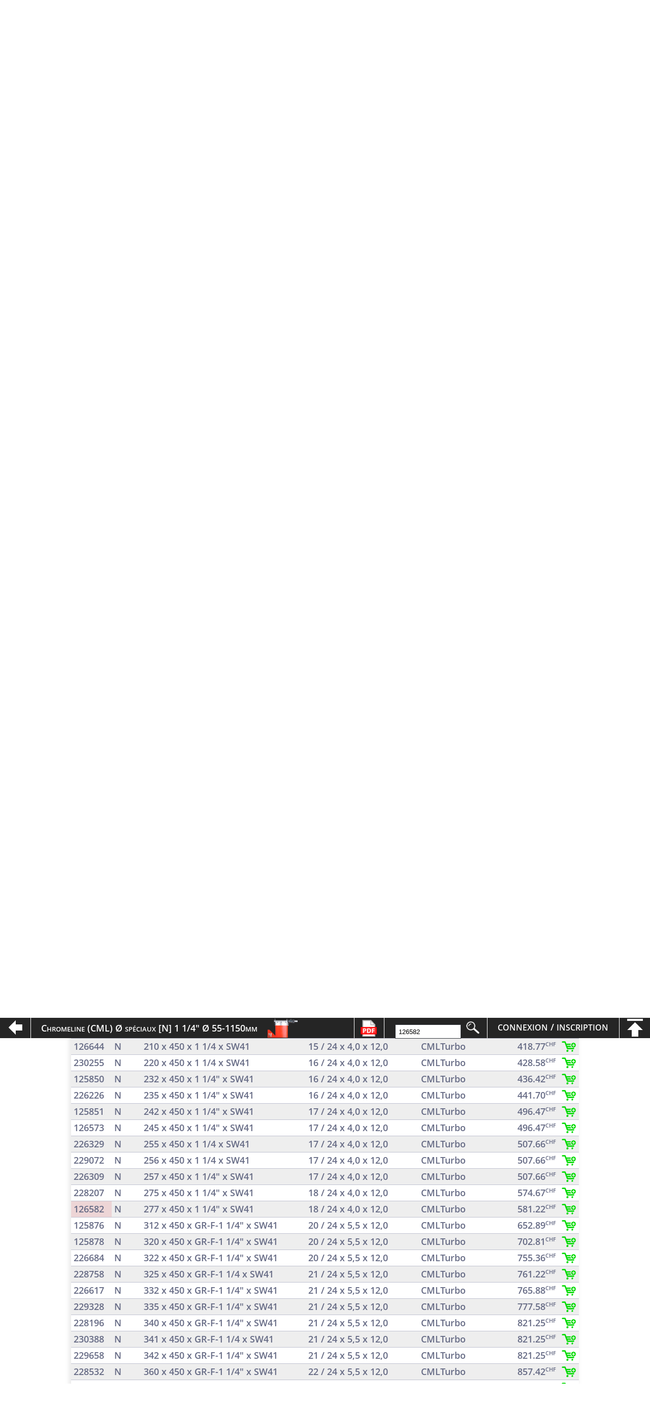

--- FILE ---
content_type: text/html; charset=UTF-8
request_url: https://imex-dtp.com/?p=search&n=126582&lang=fr
body_size: 15889
content:
<!DOCTYPE html>
<html id="mainDocument" lang="fr">
	<head>
		<script>
				var dataLayer = window.dataLayer || [];
		var userId = localStorage.getItem('userId');
		(function(w,d,s,l,i){w[l]=w[l]||[];w[l].push({'gtm.start':
		new Date().getTime(),event:'gtm.js'});var f=d.getElementsByTagName(s)[0],
		j=d.createElement(s),dl=l!='dataLayer'?'&l='+l:'';j.async=true;j.src=
		'https://www.googletagmanager.com/gtm.js?id='+i+dl;f.parentNode.insertBefore(j,f);
		})(window,document,'script','dataLayer','GTM-PQ45954');
		</script>

		<title>Tube diamanté a segments</title>
		<meta name='description' content="Chromeline (CML) Ø spéciaux [N] 1 1/4'' Ø 55-1150mm    - 277 x 450 x 1 1/4'' x SW41">
		<meta charset="utf-8">
		<meta name="copyright" content="© IMEx-DTP SA">
		<meta name="author" content="KiFS">

		<meta name="viewport" content="width=1400, initial-scale=0.2">
		<meta name="google" content="notranslate">

		<meta property="og:type" content="business.business">
		<meta property="og:title" content="Tube diamanté a segments">
		<meta property='og:description' content="Chromeline (CML) Ø spéciaux [N] 1 1/4'' Ø 55-1150mm    - 277 x 450 x 1 1/4'' x SW41">
		<meta property="og:site_name" content="IMEx-DTP SA">
		<meta property="og:url" content="https://imex-dtp.com/?p=search&n=126582&lang=fr">
		<meta property="og:image" content="https://imex-dtp.com/img/product/Kat.Id11.png">
		<meta property="business:contact_data:street_address" content="Route du Verdel 8b">
		<meta property="business:contact_data:locality" content="Bulle">
		<meta property="business:contact_data:region" content="Fribourg">
		<meta property="business:contact_data:postal_code" content="1630">
		<meta property="business:contact_data:country_name" content="Suisse">


		<meta itemprop="name" content="IMEx-DTP SA">
		<meta itemprop="description" content="Chromeline (CML) Ø spéciaux [N] 1 1/4'' Ø 55-1150mm    - 277 x 450 x 1 1/4'' x SW41">
		<meta itemprop="image" content="https://imex-dtp.com/img/product/Kat.Id11.png">


		<link rel="alternate" hreflang="de" href="/?p=search&n=126582&lang=de">
		<link rel="apple-touch-icon" sizes="144x144" href="/img/favicon/apple-touch-icon.png">
		<link rel="icon" type="image/png" href="/img/favicon/favicon-32x32.png" sizes="32x32">
		<link rel="icon" type="image/png" href="/img/favicon/favicon-16x16.png" sizes="16x16">
		<link rel="mask-icon" href="/img/favicon/safari-pinned-tab.svg" color="#5bbad5">
		<meta name="msapplication-config" content="/img/favicon/browserconfig.xml">
		<link rel="shortcut icon" href="/img/favicon/favicon.ico">
		<link rel="manifest" href="/img/favicon/manifest.json">
		<meta name="theme-color" content="#ffffff">
		<style type="text/css">
			html, body, div, span, applet, object, iframe, blockquote, pre, a, abbr, acronym, address, big, cite, code, del, dfn, em, img, ins, kbd, q, s, samp, small, strike, sub, sup, tt, var, b, u, i, center, dl, dt, dd, ol, ul, li, fieldset, form, label, legend, caption, tfoot, thead, article, aside, canvas, details, embed, figure, figcaption, footer, header, hgroup, menu, nav, output, ruby, section, summary, time, mark, audio, video {border:0;font-size:14px;font:inherit;vertical-align:baseline;margin:0;padding:0}article, aside, details, figcaption, figure, footer, header, hgroup, menu, nav, section {display:block}@font-face {font-family:'cafeta';src:url('/css/font/cafeta.woff2') format('woff2'), url('/css/font/cafeta.woff') format('woff'), url('/css/font/cafeta.ttf') format('ttf');font-weight:400;font-style:normal;}@font-face {font-family:'opensans';src:url('/css/font/opensans.woff2') format('woff2'), url('/css/font/opensans.woff') format('woff'), url('/css/font/opensans.ttf') format('ttf');}body {line-height:1;}.menuIcon {margin-top:-20px;font-size:80px;display:block;color:#BD3737;}html, body {width:100%;font-family:"opensans";background-color:white;overflow-x:hidden;}tbody {width:100%;display:table-row-group;vertical-align:middle;border-color:inherit;}table {display:table;border-collapse:separate;border-spacing:2px;border-color:#252525;}td, th {display:table-cell;vertical-align:inherit;}tr {display:table-row;vertical-align:inherit;border-color:inherit;}h1 {display:block;font-size:2em;-webkit-margin-before:0.67em;-webkit-margin-after:0.67em;-webkit-margin-start:0px;-webkit-margin-end:0px;font-weight:normal;font-family:"cafeta", Arial, sans-serif;}h2 {display:block;font-size:1.5em;color:#231f20;-webkit-margin-before:0.83em;-webkit-margin-after:0.83em;-webkit-margin-start:0px;-webkit-margin-end:0px;font-weight:bold;}#header {width:100%;height:130px;background-color:#EFEFEF;z-index:10;font-family:"cafeta", Arial, sans-serif;font-size:46px;}#loginToolBar {position:absolute;text-decoration:none;color:white;font-size:27px;height:24px;margin-top:17px;right:0px;overflow-y:hidden;}#loginToolBar a {color:#C9C9C9;}.langSelect {width:68px;display:inline-block;margin-left:48px;}#searchTool {width:auto;height:100%;padding-right:15px;padding-left:21px;line-height:20px;font-size:18px;text-align:center;border-left:1px solid white;float:right;}#searchTool input {width:120px;border:1px solid #35383E;margin-top:6px;outline:none;padding-left:6px;padding-top:6px;padding-bottom:5px;margin-right:5px;}#searchTool .searchSubmit {width:26px;height:26px;border:none;padding:7px 10px 7px 10px;background:transparent;color:#fff;cursor:pointer;background-image:url('/img/logo/search.png');background-repeat:no-repeat;background-size:auto 26px;margin-right:0;}#logoutImg {height:21px;margin-top:-3px;vertical-align:middle;}#menu {display:flex;width:975px;height:100%;margin-left:auto;margin-right:auto;position:relative;}#productMenu {height:100%;margin-top:-2px;display:inline-table;border-top:6px solid #FF0000;}#logo {position:absolute;height:90px;width:195px;margin-left:-295px;margin-top:20px;cursor:pointer;background-image:url('/img/logo/logo_wsmall.png');background-size:195px 90px;background-repeat:no-repeat;}#bottomMenuContainer {position:absolute;display:block;width:100%;height:300px;top:-500px;z-index:1;background:radial-gradient(black 15%, transparent 16%) 0 0, radial-gradient(black 15%, transparent 16%) 10px 10px, radial-gradient(rgba(255, 255, 255, .1) 15%, transparent 20%) 0 1px, radial-gradient(rgba(255, 255, 255, .1) 15%, transparent 20%) 8px 9px;background-color:rgba(255, 255, 255, 0.3);background-size:6px 6px;}#bottomMenuContent {position:relative;width:1300px;left:calc(50% - 650px);display:block;}#menuList {height:42px;margin-top:50px;}#menuList li {margin-left:40px;display:inline-block;color:#C9C9C9;cursor:pointer;}#menuList li:first-child {margin-left:0px !important;}#menuList li:first-child a {color:white !important;}#menu a:hover {color:white;}@media screen and (max-width:1650px) {#logo {margin-left:-255px;}#menu {width:875px;}}@media screen and (max-width:1460px) {#logo {margin-left:-225px;}#menu {width:805px;margin-left:calc(50% - 288px);}#menuList li {margin-left:20px;}}@media screen and (max-width:1080px) {#menu {width:495px;margin-left:calc(50% - 138px);}}#productMenuList {width:345px;display:inline-block;}#menuContainer {width:100%;height:130px;background-color:#252525;}#productMenuContainer {width:100%;height:160px;background-color:#EFEFEF;z-index:1000;font-family:"cafeta", Arial, sans-serif;font-size:46px;text-align:center;}#productMenuContainer li {line-height:145px;display:inline-block;}#productMenuContainer li a {color:rgba(66, 66, 66, 1);text-decoration:none;cursor:pointer;}.verticalRed {width:3px;height:65px;background-color:#FF0000;margin-top:40px;float:left;margin-right:50px;margin-left:50px;}.productMenuListRight {float:right;text-align:left;}.productMenuListLeft {float:left;text-align:right;}.productMenuListLeft li:first-child {float:left;}.productMenuListLeft li:last-child {float:right;}.productMenuListRight li:first-child {float:left;}.productMenuListRight li:last-child {float:right;}.noBorderMenu :hover {border-bottom:0 !important;}#menuList a {color:#C9C9C9;}#header a {text-decoration:none;}#bottomMenuContent a {text-decoration:none;color:white;font-size:26px;line-height:60px;text-align:center;vertical-align:middle;float:right;width:200px;height:60px;margin-left:30px;margin-top:20px;font-variant:small-caps;background:radial-gradient(black 15%, transparent 16%) 0 0, radial-gradient(black 15%, transparent 16%) 8px 8px, radial-gradient(rgba(255, 255, 255, .1) 15%, transparent 20%) 0 1px, radial-gradient(rgba(255, 255, 255, .1) 15%, transparent 20%) 8px 9px;background-color:#282828;background-size:6px 6px;box-shadow:0px 0px 0px 2px grey;}.catColor {color:gray !important;font-size:18px !important;}.productMenuPage {min-height:120px;}#MenuPrimaireBarBox {width:100%;height:200px;}#MenuPrimaireBar {width:100%;height:auto;top:0px;z-index:1;border-bottom:3px solid #35383E;background-color:#252525;}.MenuPrimaireBox {height:100%;width:auto;max-width:1300px;margin-left:auto;margin-right:auto;display:flex;flex-wrap:wrap;justify-content:center;}.menuBox {cursor:pointer;display:block;width:240px;min-width:240px;padding-top:10px;padding-bottom:10px;font-size:14px;text-align:center;}.menuBox:first-child {margin-left:0px;}.menuImg {display:block;height:120px;max-width:100%;margin-bottom:8px;background-position:center top;background-size:contain;background-repeat:no-repeat;}.MenuPrimaireBox .menuDesc {text-align:center;line-height:20px;text-decoration:none;color:white;}.menuSecondaireBox {display:none;flex-wrap:wrap;justify-content:space-between;width:100%;max-width:1300px;}.secondMenuBox {cursor:pointer;width:270px;height:auto;margin-top:40px;}.secondMenuAnchor {height:140px;width:300px;vertical-align:middle;display:table-cell;text-align:center;}.secondMenuBox .menuDesc {width:calc(100% - 14px);display:block;line-height:16px;text-decoration:none;color:#342F3C;background-color:#ffffff;border-left:1px solid rgba(202, 202, 202, 0.8);border-bottom:1px solid rgba(202, 202, 202, 0.8);padding:10px;font-size:14px;line-height:19px;height:35px;vertical-align:middle;}.secondMenuBox:hover .menuDesc {border-left:1px solid rgba(130, 130, 130, 0.8);border-bottom:1px solid rgba(130, 130, 130, 0.8);}#wrapper {position:relative;height:auto;margin-left:auto;margin-right:auto;margin-bottom:30px;z-index:1;}.pageContent {position:relative;display:table;margin-left:auto;margin-right:auto;width:100%;max-width:1300px;}.widePageContent {display:inline-block;margin-left:auto;margin-right:auto;height:330px;width:100%;color:#34373c;}.widePageContent:nth-child(2n) {background-color:#EFEFEF;}.widePageContent:nth-child(2n) input {background-color:#ffffff;}.widePageContent:nth-child(2n) textarea {background-color:#ffffff;}.pageContent ol {padding-left:40px;}.pageContent ol li {padding-top:10px;}.pageContent ul {padding-left:40px;}.pageContent ul li {padding-top:10px;}.pageContent img {}.pageTextLeft {float:right;width:370px;margin-top:100px;margin-right:-110px;text-align:justify;font-size:16px;}.pageTextCenter {width:650px;margin-left:auto;margin-right:auto;margin-top:110px;font-size:16px;text-align:center;word-break:break-word;}.pageTextCenter h2 {width:240px;font-size:25px;margin-left:auto;margin-right:auto;text-align:center;}.pageTextRight {float:left;width:370px;margin-top:100px;margin-left:-110px;text-align:justify;font-size:16px;}.pageList li {list-style-type:none;background-image:url("/img/arrow.png");background-repeat:no-repeat;background-position:left center;background-size:10px 16px;padding-left:25px;margin-bottom:40px;margin-top:20px;}.pageList li a {text-decoration:none;color:inherit;}.pageImgRight {float:right;margin-top:55px;margin-left:29px;height:220px;width:410px;margin-right:calc(50% - 70px - 370px);}.pageImgLeft {float:left;margin-top:55px;margin-right:30px;height:220px;width:410px;margin-left:calc(50% - 70px - 370px);}.pageContentVRedLine {background-color:#FF0000;width:1px;height:220px;margin-top:55px;}.pageContentHRedLine {border-bottom:1px solid #FF0000;width:140px;height:90px;}.pageImgInfo {float:left;clear:both;margin-top:58px;margin-left:3px;}.pageContentHRedLine pre {white-space:normal;margin-left:14px;width:410px;margin-top:45px;}.pageContentHRedLine pre h3 {margin:0 0 5px 0;}.partenaireTable {width:66%;margin-left:auto;margin-right:auto;margin-top:-20px;}.partenaireTable tr {width:100%;}.partenaireTable td {display:block;width:auto;margin:0;margin-top:60px;float:left;padding:0;text-align:center;width:50%;}.partenaireTable td img {width:300px;display:block;margin-left:auto;margin-right:auto;border:2px solid silver;background-color:white;}#marginBottom {display:block;margin-top:18px;height:40px;width:1300px;margin-left:calc(50% - 650px);text-align:center;color:#34373c;font-size:14px;font-weight:600;}#footer {height:400px;width:100%;color:white;background-color:#252525;font-family:"opensans", Arial, sans-serif;font-size:14px;}.footerContainer {display:inline-block;width:1000px;height:auto;margin-left:calc(50% - 500px);margin-top:-3px;border-top:6px solid #FF0000;position:relative;}.footerInfoTitleBox {padding-left:27px;margin-bottom:12px;}.footerInfoContainer {height:230px;width:820px;margin-left:auto;margin-right:auto;display:flex;margin-top:45px;}.footerCenter {margin-left:auto;margin-right:auto;}.footerInfo {}.footerInfoLine {width:100%;line-height:38px;}.footerInfoTitle {font-size:18px;font-weight:600;font-variant:small-caps;color:antiquewhite;height:20px !important;}.footerIcon {height:23px;margin-right:6px;top:6px;position:relative;}.footerCopyrightContainer {width:100%;height:109px;border-top:1px solid #424343;text-align:center;font-size:16px;display:flex;align-items:center;justify-content:center;}.footerCopyrightContainer a {text-decoration:none;color:white;}.footerInfoType {line-height:20px;}.horizontalRed {height:2px;width:50px;background-color:#FF0000;}.smallVerticalRed {width:2px;height:40px;background-color:#FF0000;margin-left:60px;margin-right:60px;}.footerCredit a {color:#34373c;}.middleText {font-size:20px;}.contactCard {width:220px;height:300px;background-color:white;border:2px solid silver;margin-left:30px;margin-top:30px;float:left;}.mapBox {background-color:#252525;}.espaceClient {color:#34373c;}.pageTitle {text-align:center;margin-top:70px;}.alertInfo {background-color:rgb(245, 123, 34);font-size:12px;text-align:center;width:100%;height:30px;line-height:30px;color:rgb(42, 43, 41);position:fixed;bottom:0px;left:0px;z-index:99999;}.clientForm {margin-top:50px;width:600px;margin-left:calc(50% - 300px);display:inline-block;}.clientForm .discreteBar {margin-bottom:25px;}.addrInfo {line-height:1.4;float:left;width:40%;margin-left:10%;font-size:14px;}.centerMenu {width:400px;height:auto;margin-left:calc(50% - 200px);margin-top:75px;margin-bottom:75px;}.centerMenu ul {list-style:none;padding-left:0 !important;}.centerMenu ul li {height:40px;width:100%;}.centerMenu .textBox {width:calc(100% - 80px);height:100%;padding-left:10px;float:left;}.centerMenu .menuImage {float:right;width:60px;height:80%;background-position:center center;background-size:auto 100%;background-repeat:no-repeat;}.centerMenu ul li:hover {background-color:rgba(154, 154, 154, 0.1);}.centerMenu ul li a {height:100%;text-decoration:none;color:#34373c;}.centerMenu ul li span {height:50%;width:100%;float:left;text-decoration:none;color:#34373c;}.clientMenutitle {font-size:18px;font-variant:small-caps;}.clientMenuDesc {font-size:13px;opacity:0.7;}.discreteBar {width:160px;opacity:0.6;margin-top:3px;margin-bottom:3px;margin-left:calc(50% - 80px);}.disabled {background-color:#cecece;opacity:0.4;cursor:not-allowed;}.disabled a {cursor:not-allowed;}.disabled:hover {background-color:#cecece !important;}.formTitleField {margin-top:50px;width:100%;text-align:center;display:inline-block;}.agreementPage .text-left {font-size:14px !important;}.orderPage .text-left {font-size:14px !important;width:80px;}.table-fill .NumArticle {width:70px !important;}.orderPage .table-fill th:nth-child(2), .orderPage .table-fill td:nth-child(2) {width:340px !important;}.orderPage .table-fill th:nth-child(3), .orderPage .table-fill td:nth-child(3) {width:100px !important;}.orderPage .table-fill th:nth-child(4), .orderPage .table-fill td:nth-child(4) {width:55px !important;}.orderPage .table-fill th:nth-child(5), .orderPage .table-fill td:nth-child(5) {width:100px !important;}.orderPage .table-fill th:nth-child(6), .orderPage .table-fill td:nth-child(6) {width:55px !important;}.orderPage .table-fill th:nth-child(7), .orderPage .table-fill td:nth-child(7) {width:100px !important;}.orderPage .table-fill th:nth-child(8), .orderPage .table-fill td:nth-child(8) {width:100px !important;}.priceRecap th, .priceRecap td {width:50% !important;}.priceRecap tr:first-child {border-bottom:solid 2px gray;}.sousCategorieImg {height:100px;}.sousCategoriePDF {padding:0 !important;margin:0;vertical-align:middle;}.sousCategoriePDF a {background-image:url('/img/pdf.png');width:41px;height:20px;display:block;background-size:contain;background-repeat:no-repeat;background-position:13px;}.sousCategorieApplication {color:rgb(78, 78, 78) !important;background-color:transparent !important;}.noHeader {height:0px;}.smallTable .text-left {font-size:14px !important;}.priceRecap {width:380px;margin-left:calc(50% + 120px);}.conditionInfo {font-size:12px;margin-left:4px;margin-top:10px;display:block;}.priceInfo {font-size:12px;color:red;margin-top:10px;display:block;}.lastStepOrder label {color:#6f6f6f;}.greenBackground {background-color:#009C06 !important;}#SwapShow {overflow:hidden;top:130px;left:0;width:100%;height:365px;}#SwapShowLine {width:100%;height:auto;}#SwapShowLine .slideImg {display:block;width:100%;height:365px;background-attachment:fixed;background-size:100% auto;background-position:center top;background-repeat:no-repeat;}#slideshowSpace {position:relative;height:365px; box-shadow:inset 0px -32px 4px -20px #dfe5e6;}.slideShowMask {position:absolute;display:block;width:310px;height:100%;top:0;left:0;opacity:0.6;background-color:#dfe5e6;-webkit-filter:blur(5px);-moz-filter:blur(5px);-ms-filter:blur(5px);-o-filter:blur(5px);filter:blur(5px);z-index:5;}.slideShowMaskRight {right:0;left:auto;}.grayImg {-webkit-filter:grayscale(100%);-moz-filter:grayscale(100%);-o-filter:grayscale(100%);-ms-filter:grayscale(100%);filter:grayscale(100%);cursor:default !important;}.semiColon {width:50%;float:left;}.formPCenter p {margin-left:16.6%;height:20px;}.formFieldsetCenter fieldset {margin-left:16.6%;margin-top:20px;height:64px;}.wideSemiColon {width:100%;float:left;}.wideSemiColon fieldset {margin-left:8.3%;width:100%;}.wideSemiColon fieldset textarea {width:calc(100% - 16.6%) !important;}.formColon {width:100%;display:inline-block;}.formColon label {display:block;margin:0px 0px 15px 0px;}.formColon fieldset {width:40%;min-height:64px;margin-left:52px;margin-bottom:25px;float:left;}.wideFieldset {width:90% !important;}.wideFieldset textarea {width:92.5% !important;}.floatRight {float:right;}.floatLeft {float:left;}.floatNone {float:none !important;}.partnerBox {background-color:#252525;}.partnerCenterBox {width:1000px;margin-left:auto;margin-right:auto;padding-top:60px;padding-bottom:30px;display:flex;flex-wrap:wrap;justify-content:space-between;}.partnerBox a div {height:100%;width:100%;background-position:center center;background-repeat:no-repeat;background-size:contain;}.partnerBox a {width:170px;height:110px;display:inline-block;margin-bottom:30px;}.partnerBox a:first-child {margin-left:0px !important;}.centerText {text-align:center;}.marginTop10 {margin-top:30px;}#menuMachinesLi {position:absolute;top:65px;font-variant:normal;left:calc(50% - 125px);}#menuOutilsLi {position:absolute;top:65px;left:calc(50% - 390px);font-variant:normal;}#menuLocationLi {position:absolute;top:65px;left:calc(50% + 105px);font-variant:normal;}#menuMachinesContent {width:470px;height:300px;padding-top:40px;padding-right:200px;float:right;}#menuOutilsContent {width:470px;height:300px;padding-top:40px;padding-right:200px;float:right;}#menuLocationContent {width:470px;height:300px;padding-top:40px;padding-right:200px;float:right;}.menuSep {border-left:0;color:grey;opacity:0.7;}.floatLeft {float:left !important;}.floatRight {float:right !important;}.alignLeft {text-align:left;}.alignRight {text-align:right;}.sameColumn4 td {width:25%;background-color:#f0f0f0}.sameColumn4 td:first-child {background-color:#231f20;color:white;}.borderTop {border-top:1px solid grey;}.borderBottom {border-bottom:1px solid grey !important;}.sameColumn td {width:50%;}hr {width:500px;}.clientForm img {text-align:center;}.clientForm label {display:block;margin:0;padding-bottom:10px;min-width:40px;}.clientForm label>span {width:100px;font-weight:bold;float:left;padding-top:8px;padding-right:5px;}.clientForm input[type=tel] {width:50px;text-align:center;}.clientForm input, .clientForm button {width:55%;}.clientForm input, .clientForm input[type=tel], .clientForm textarea, .clientForm select, .clientForm button {min-width:200px;box-sizing:border-box;border:0;padding:7px;outline:none;background-color:#efefef;}.clientForm select {height:31px !important;}.clientForm input:focus, .clientForm input[type=tel]:focus, .clientForm textarea:focus, .clientForm select :focus {}.clientForm textarea {height:100px;width:55%;}.clientForm input[type=submit], .clientForm input[type=button], .clientForm button {border:none;padding:8px 15px 8px 15px;background-color:#34373c;color:#fff;box-shadow:1px 1px 4px #DADADA;-moz-box-shadow:1px 1px 4px #DADADA;-webkit-box-shadow:1px 1px 4px #DADADA;border-radius:3px;-webkit-border-radius:3px;-moz-border-radius:3px;cursor:pointer;}.clientForm input[type=submit]:hover, .clientForm input[type=button]:hover, .clientForm button:hover {background-color:#3B4049;color:#fff;}.fullWidth {width:100% !important;}.centerButton {width:83.5% !important;text-align:center !important;}.centerWideButton {width:83.5% !important;margin-left:auto;margin-right:auto;display:block;}.centerWideAButton {outline:none;border:none;padding:8px 0px 8px 0px;background-color:#34373c;color:#fff;box-shadow:1px 1px 4px #DADADA;-moz-box-shadow:1px 1px 4px #DADADA;-webkit-box-shadow:1px 1px 4px #DADADA;border-radius:3px;-webkit-border-radius:3px;-moz-border-radius:3px;margin-top:35px;width:500px;min-height:15px;text-align:center;margin-left:calc(50% - 250px);text-decoration:none;font-size:13px;display:block;cursor:pointer;}.centerWideAButton:hover {background-color:#3B4049;color:#fff;}.leftCenterButton {width:240px;margin-left:calc(50% - 270px);margin-right:auto;display:inline-block;}.rightCenterButton {width:240px;margin-left:auto;margin-right:calc(50% - 270px);float:right;display:inline-block;}.verticalSpace {display:block;height:60px;width:100%;}div.table-title {display:block;margin:auto;max-width:600px;padding:5px;width:100%;}.table-title h3 {color:#fafafa;font-size:30px;font-weight:400;font-style:normal;font-family:"opensans", helvetica, arial, sans-serif;text-shadow:-1px -1px 1px rgba(0, 0, 0, 0.1);text-transform:uppercase;}.table-fill {background-color:white;border-radius:0;border-collapse:collapse;margin:auto;max-width:1000px;padding:5px;width:100%;box-shadow:-3px 3px 10px rgba(0, 0, 0, 0.1);}.tableHeader {display:inline-block;min-width:255px;}.tableImgHeader {background-color:transparent !important;float:right;margin-right:33px;padding-bottom:0 !important;position:absolute;right:150px;margin-top:-116px;}.noShadow {box-shadow:none;}.table-fill thead tr {border-top:0;}.table-fill th {color:#D5DDE5;background-color:#252525;font-size:18px;font-weight:100;padding:8px;text-align:left;}.table-fill th:first-child {}.table-fill th:last-child {border-right:none;}.table-fill tr {border-top:1px solid #C1C3D1;border-bottom-:1px solid #C1C3D1;color:#666B85;font-size:18px;font-weight:normal;}.table-fill tr:hover td {background-color:#4E5066;color:#FFFFFF;}.table-fill tr:first-child {border-top:none;}.table-fill tr:last-child {border-bottom:none;}.table-fill tr:nth-child(odd) td {background-color:#EEEEEE;}.table-fill tr:nth-child(odd):hover td {background-color:#4E5066;}.table-fill tr:last-child td:first-child {border-bottom-left-radius:3px;}.table-fill tr:last-child td:last-child {border-bottom-right-radius:3px;}.table-fill td {background-color:#FFFFFF;padding:5px;text-align:left;vertical-align:middle;font-size:18px;border-right:1px solid rgba(193, 195, 209, 0.6);line-height:1.2;}.table-fill td:last-child {border-right:0px;}.table-fill th.text-left {text-align:left;}.table-fill th.text-center {text-align:center;}.table-fill th.text-right {text-align:right;}.table-fill td.text-left {text-align:left;}.table-fill td.text-center {text-align:center;}.table-fill td.text-right {text-align:right;}.table-fill .tableImg {margin:0;padding:1px 0 0 0;background-color:white !important;text-align:center !important;}.table-fill .tableImg img {max-width:150px;max-height:150px;}.noRightBorder td {border-right:0;}.currencyType {font-size:.6em;vertical-align:super;float:right;}.Prix {text-align:right !important;min-width:100px;}.Quantite {text-align:center !important;}.Quantite .currencyType {float:none;}.text-right {text-align:right !important;width:100%;display:block;}.samediaProductImg {margin-left:1024px;margin-bottom:-36px;max-width:120px;max-height:150px;border-color:#34373C;border-style:solid;border-width:3px 3px 0px 3px;}.packageHeaderContainer {max-width:1000px;width:100%;margin:auto;margin-top:100px;}.packageHeaderInfo {width:240px;float:right;}.packageHeaderTitle {font-size:12px;width:auto;float:left;margin-top:1px;}.packageHeaderTitle .firstLine {font-size:32px;font-family:cafeta;}.packageHeaderTitle .secondLine {font-size:18px;display:block;margin-top:10px;}.packageHeaderArticle {font-family:cafeta;font-size:36px;}.packageHeaderPrice {font-size:20px;width:100%;display:block;margin-top:7px;}.packageHeaderPriceChf {float:right;font-size:20px;}.packageHeaderBuyButton {width:100%;background-color:#252525;height:34px;color:white;font-size:21px;border:0;margin-top:10px;margin-bottom:26px;}.promotionHeaderContainer {max-width:1000px;width:100%;margin:auto;margin-top:140px;font-family:cafeta;height:100px;}.promotionHeaderLeft {float:left;height:100%;}.promotionHeaderLeft .firstLine {font-size:32px;display:block;width:100%;}.promotionHeaderLeft .secondLine {font-family:opensans;font-size:17px;margin-top:6px;display:block;width:100%;}.promotionHeaderCenter {position:absolute;width:400px;margin-left:auto;margin-right:auto;margin-top:-33px;left:0;right:0;text-align:center;}.promotionHeaderAvailability {font-size:32px;font-family:cafeta;margin-bottom:8px;}.promotionHeaderDate {margin-top:-5px;margin-bottom:21px;font-size:13px;font-family:opensans;}.promotionPDF {display:inline-block;width:40px;margin-right:65px;}.promotionPDF img {cursor:pointer;}.promotionHeaderBuyButton {cursor:pointer;display:inline-block;}.promotionHeaderRight {float:right;width:228px;height:100%;}.promotionHeaderArticle {width:100%;display:block;font-size:32px;font-family:cafeta;margin-bottom:0px;}.promotionHeaderPrice {width:100%;float:right;display:block;font-family:opensans;font-size:18px;margin-top:6px;}.promotionHeaderPriceChf {float:right;font-family:opensans;font-size:18px;}.promotionContainer {max-height:330px;overflow-y:hidden;position:relative;}.promotionOpenBlur {height:80px;width:100%;max-width:1050px;margin-left:auto;margin-right:auto;left:0;right:0;background:linear-gradient(to top, rgba(255,255,255,1) 0%,rgba(255,255,255,0.8) 45%,rgba(255,255,255,0.7) 55%,rgba(255,255,255,0) 100%);display:block;bottom:0;position:absolute;z-index:99;}.promotionOpenButton {width:100%;max-width:1000px;height:22px;line-height:24px;margin-left:auto;margin-right:auto;left:0;right:0;text-align:center;border-bottom:1px solid #cecece;border-top:1px solid #cecece;background-color:white;cursor:pointer;bottom:0px;z-index:100;position:absolute;font-family:cafeta;font-size:20px;}.promotionOpenButton:hover {background-color:rgb(245, 245, 245);}.MediaVideo {background-image:url(/img/icon/mediavideo.png);background-repeat:no-repeat;background-size:contain;background-position:center center;height:30px;width:29px;display:block;margin-top:8px;cursor:pointer !important;margin-left:calc(50% - 16px);margin-right:auto;}.MediaGuideUtilisateur {background-image:url(/img/icon/pdfguide.png);background-repeat:no-repeat;background-size:contain;background-position:center center;height:30px;width:29px;display:block;text-align:center;margin-bottom:8px;cursor:pointer !important;margin-left:auto;margin-right:auto;}.MediaListePiece {background-image:url(/img/icon/pdfmanuel.png);background-repeat:no-repeat;background-size:contain;background-position:center center;height:30px;width:29px;display:block;margin-bottom:8px;margin-left:auto;margin-right:auto;cursor:pointer !important;}.MediaPresentation {background-image:url(/img/icon/pdfprez.png);background-repeat:no-repeat;background-size:contain;background-position:center center;height:30px;width:29px;display:block;margin-bottom:8px;cursor:pointer !important;margin-left:auto;margin-right:auto;}.starIcon1 {background-image:url(/img/icon/star.png);background-repeat:no-repeat;background-size:contain;height:18px;width:20px;display:block;float:right;}.starIcon2 {background-image:url(/img/icon/star.png);background-repeat:repeat-x;background-size:contain;height:18px;width:35px;display:block;float:right;}.starIcon3 {background-image:url(/img/icon/star.png);background-repeat:repeat-x;background-size:contain;height:18px;width:54px;display:block;float:right;}.contentRow a[data-link=''] {display:none;}.italic {font-style:italic;}.sub {font-size:.6em;vertical-align:bottom;}.invisible {overflow:hidden;display:block;height:0;width:0;}#toolBarRelativeBox {height:40px;width:100%;}#toolBar {height:40px;width:100%;background-color:#252525;top:0px;z-index:1;}#toolBar .categoryTitle {font-size:18px;color:white;font-variant:small-caps;line-height:40px;margin-left:20px;margin-right:20px;width:auto;float:left;}#toolBar .pageBackBox {width:60px;height:100%;text-align:center;border-right:1px solid white;float:left;}#toolBar .categoryImage {width:80px;height:38px;margin-top:1px;float:left;background-size:contain;background-repeat:no-repeat;}#pageBack {width:40px;height:50px;float:right;cursor:pointer;margin-top:-5px;background-image:url('/img/logo/scrolltop.png');background-repeat:no-repeat;background-size:50px auto;background-position:-4px -13px;-webkit-transform:rotate(-90deg);-moz-transform:rotate(-90deg);-ms-transform:rotate(-90deg);-o-transform:rotate(-90deg);transform:rotate(-90deg);text-align:center;}#loginTools {display:none;width:auto;height:100%;padding-right:21px;line-height:20px;font-size:18px;text-align:center;color:white;border-left:1px solid white;float:right;}#loginTools a {text-decoration:none;color:white;font-size:16px;line-height:38px;padding-left:20px;}#loginTools a:last-child {padding-left:0;}#toolBar .pageScrollBox {width:60px;height:100%;text-align:center;border-left:1px solid white;float:right;}#scrollTopButton {width:50px;height:50px;margin-right:6px;margin-top:-7px;cursor:pointer;float:right;background-image:url('/img/logo/scrolltop.png');background-repeat:no-repeat;background-size:53px auto;}.categoriePDF {border-left:1px solid white;float:right;height:100%;width:58px;}.categoriePDF a {background-image:url(/img/pdf.png);width:32px;height:40px;display:block;background-size:contain;background-repeat:no-repeat;background-position:center 4px;margin-left:calc(50% - 17px);}.jsGuideLink {text-decoration:none;font-size:18px;color:rgb(78, 78, 78);display:block;margin-bottom:5px;cursor:pointer;}#JsGuideContainer {position:fixed;left:30px;top:300px;z-index:0;width:auto;}.JsGuideHiglight {animation-name:JsGuideColorHiglighter;animation-duration:4s;animation-iteration-count:1;}@-webkit-keyframes JsGuideColorHiglighter {0% {background-color:#E3202B;}20% {background-color:#E3202B;}}@-moz-keyframes JsGuideColorHiglighter {0% {background-color:#E3202B;}20% {background-color:#E3202B;}}@-ms-keyframes JsGuideColorHiglighter {0% {background-color:#E3202B;}20% {background-color:#E3202B;}}@-o-keyframes JsGuideColorHiglighter {0% {background-color:#E3202B;}20% {background-color:#E3202B;}}@keyframes JsGuideColorHiglighter {0% {background-color:#E3202B;}20% {background-color:#E3202B;}}.shopTdCart {width:30px;height:auto;background-image:url("/img/cart.png") !important;background-size:28px auto !important;background-repeat:no-repeat !important;background-position:center center !important;cursor:pointer;}#basketLock {width:100%;height:auto;}.shopTicket {position:fixed;bottom:0;left:0;height:95px;width:100%;background-color:#ffffff;z-index:98;color:#353435;border-top:1px solid #FF0000;}.shopArticleContainer {display:block;overflow:hidden;width:calc(100% - 265px);height:90px;margin-top:2px;}.shopArticleList {max-width:calc(100% - 60px - 60px);height:100%;margin-top:9px;margin-right:5px;overflow-x:hidden;display:flex;float:right;}.shopLeftArrow {background-image:url("/img/arrowr.png");background-size:13px 37px;background-repeat:no-repeat;background-position:center center;cursor:pointer;height:80px;width:55px;float:left;margin-top:7px;display:block;-moz-transform:scaleX(-1);-o-transform:scaleX(-1);-webkit-transform:scaleX(-1);transform:scaleX(-1);filter:FlipH;-ms-filter:"FlipH";}.shopRightArrow {background-image:url('/img/arrowr.png');background-size:13px 37px;background-repeat:no-repeat;background-position:center center;cursor:pointer;height:80px;width:55px;float:right;margin-top:6px;display:block;}.shopArticleRow {min-width:265px;min-height:75px;width:270px;height:75px;display:inline-block;margin-left:30px;box-shadow:inset 0px 0px 1px rgba(0, 0, 0, 0.5);}.shopArticleRow:hover {box-shadow:inset 0px 0px 1px rgba(0, 0, 0, 0.8);}.shopArticleRowImg {height:72px;width:100px;margin-left:2px;margin-top:1px;margin-right:3px;float:left;background-repeat:no-repeat;background-size:contain;background-position:center center;}.shopTicket .currencyType {float:none;width:auto;}.shopArticleRowTitle {font-size:12px;color:#353435;float:left;margin-top:6px;}.shopArticleRowTitle:after {display:inline-block;content:'';background:url('/img/logo/link.png');background-size:9px 9px;background-repeat:no-repeat;height:9px;width:9px;margin-left:3px;}.shopArticleRowPrix {font-size:12px;float:left;width:110px;margin-top:7px;}.shopArticleRowPrix:before {display:inline-block;content:'';background:url('/img/logo/money.png');background-size:18px 10px;background-repeat:no-repeat;height:10px;width:18px;margin-right:6px;}.shopArticleRowQteTotal {font-size:16px;display:inline-block;width:60px;height:14px;text-align:center;float:left;}.singleArticleRowPrix {float:left;font-size:10px;margin-top:22px;}.shopArticleRowRemove {width:15px;margin-top:11px;height:auto;cursor:pointer;float:right;}.shopArticleRowPrixTotal {font-size:16px;display:inline-block;width:143px;height:14px;text-align:center;float:right;}.shopCheckoutButtonContainer {float:right;display:block;width:205px;height:80px;margin-right:38px;margin-top:10px;overflow-y:hidden;}.shopArticleCheckout {width:196px;float:right;display:block;text-decoration:none;font-size:16px;color:#353435;text-align:center;cursor:pointer;margin-top:12px;border-bottom:1px solid #FF0000;}.shopHideButtonContainer {position:absolute;display:block;width:290px;text-align:center;height:24px;line-height:24px;top:-25px;right:0;cursor:pointer;background-color:rgba(255,255,255,0.5);border-radius:2px 2px 0 0;}.shopArticleRowQtyBox {float:right;width:30px;height:100%;display:grid;}.shopArticleRowQtyButton {border:0;cursor:pointer;background-color:transparent;background-size:14px 9px;background-position:center center;background-repeat:no-repeat;height:16px;margin:0;padding:0;width:100%;}.shopArticleRow10QtyButton {background-size:14px 11px;}.shopArticleRowQtyButton:focus {outline:0;}.disabledButton {-webkit-filter:grayscale(100%);-moz-filter:grayscale(100%);-o-filter:grayscale(100%);-ms-filter:grayscale(100%);filter:grayscale(100%);}.shopArticleRowQtyButton:hover {background-color:transparent;}.shopArticleRowQty {width:100%;background-color:transparent;text-align:center;vertical-align:middle;border:0;padding:0;font-size:12px;height:10px;}.tooltip {position:absolute;z-index:1070;display:block;font-family:"Helvetica Neue", Helvetica, Arial, sans-serif;font-size:12px;font-style:normal;font-weight:400;line-height:1.42857143;text-align:left;text-align:start;text-decoration:none;text-shadow:none;text-transform:none;letter-spacing:normal;word-break:normal;word-spacing:normal;word-wrap:normal;white-space:normal;filter:alpha(opacity=0);opacity:0;line-break:auto;}.tooltip .tooltip-arrow {bottom:-5px;left:50%;margin-left:-5px;border-width:5px 5px 0;border-top-color:#ababab;}.tooltip-arrow {position:absolute;width:0;height:0;border-color:transparent;border-style:solid;}.tooltip-inner {max-width:200px;padding:3px 8px;color:#666B85;text-align:center;font-family:opensans;background-color:#EEEEEE;border:4px solid #ababab;}.ytplayer {margin-left:calc(50% - 265px);margin-top:15px;}.newProductNotif {position:absolute;margin-top:9px;margin-left:5px;width:50px;font-size:7pt;line-height:10px;vertical-align:middle;}.newProductNotif::before {content:"< NEW";color:#FF0000;}@keyframes rotate360 {to {transform:rotate(360deg);}}@keyframes rotateMin360 {to {transform:rotate(-360deg);}}.adminTable {width:100%;text-align:left;border-collapse:collapse;}.adminTable td {border-bottom:1px solid rgb(194, 194, 194);padding:5px;}.adminTable input[type=number] {min-width:62px;width:62px;}		</style>
		<script type="application/ld+json">
			{
				"@context": "http://schema.org/",
				"@type": "Organization",
				"url" : "https://your-site.local",
				"name": "IMEx-DTP",
				"legalName" : "IMEx-DTP SA",
				"foundingDate": "2006",
				"logo": "https://imex-dtp.com/img/logo.png",
				"founders": [{
					"@type": "Person",
					"name": "Gilbert Delley"
				}],
				"contactPoint" : [{
					"@type" : "ContactPoint",
					"telephone" : "+41263215557",
					"contactType" : "Customer service",
					"availableLanguage" : [{
							"@type": "Language",
							"name": "Français",
							"alternateName": "fr"
						},{
							"@type": "Language",
							"name": "Deutsch",
							"alternateName": "de"
						}]
				}],
				"address": {
					"@type": "PostalAddress",
					"streetAddress": "Route du Verdel 8b",
					"addressLocality": "Bulle",
					"addressRegion": "Fribourg",
					"postalCode": "1630",
					"addressCountry": "CH"
				},
				"telephone": "0263215557"
			}
		</script>
	</head>
	<body>
		<noscript>
			<iframe src="https://www.googletagmanager.com/ns.html?id=GTM-PQ45954" height="0" width="0" style="display:none;visibility:hidden"></iframe>
		</noscript>
		<header id="header">
	<div id="menuContainer">
		<nav id="menu">
			<div id="logo" onclick="document.location = '/'"></div>
			<ul id="menuList">
				<li><a href="/">ACCUEIL</a></li>
				<li><a href="/?p=contact">CONTACT</a></li>
				<li><a href="/?p=partenaires">PARTENAIRES</a></li>
			</ul>
			<div id="loginToolBar">
	<a href="/?p=login">CONNEXION</a> / <a href="/?p=signup">INSCRIPTION</a>

	<div class="langSelect">
		<a href="/?p=search&n=126582&lang=fr">FR</a> | <a href="/?p=search&n=126582&lang=de">DE</a>
	</div>
</div>
		</nav>
	</div>
</header>

<div id="SwapShow">
	<div id="SwapShowLine">
		<div class="SwapShowContent"><div class="slideImg" style="background-image:url('/img/slideshow/3.jpg')"></div></div><div class="SwapShowContent"><div class="slideImg SwapShowPostLoad"></div></div><div class="SwapShowContent"><div class="slideImg SwapShowPostLoad"></div></div><div class="SwapShowContent"><div class="slideImg SwapShowPostLoad"></div></div><div class="SwapShowContent"><div class="slideImg SwapShowPostLoad"></div></div><div class="SwapShowContent"><div class="slideImg SwapShowPostLoad"></div></div><div class="SwapShowContent"><div class="slideImg SwapShowPostLoad"></div></div><div class="SwapShowContent"><div class="slideImg SwapShowPostLoad"></div></div><div class="SwapShowContent"><div class="slideImg SwapShowPostLoad"></div></div><div class="SwapShowContent"><div class="slideImg SwapShowPostLoad"></div></div><div class="SwapShowContent"><div class="slideImg SwapShowPostLoad"></div></div><div class="SwapShowContent"><div class="slideImg SwapShowPostLoad"></div></div><div class="SwapShowContent"><div class="slideImg SwapShowPostLoad"></div></div><div class="SwapShowContent"><div class="slideImg SwapShowPostLoad"></div></div><div class="SwapShowContent"><div class="slideImg SwapShowPostLoad"></div></div><div class="SwapShowContent"><div class="slideImg SwapShowPostLoad"></div></div><div class="SwapShowContent"><div class="slideImg SwapShowPostLoad"></div></div><div class="SwapShowContent"><div class="slideImg SwapShowPostLoad"></div></div><div class="SwapShowContent"><div class="slideImg SwapShowPostLoad"></div></div><div class="SwapShowContent"><div class="slideImg SwapShowPostLoad"></div></div><div class="SwapShowContent"><div class="slideImg SwapShowPostLoad"></div></div><div class="SwapShowContent"><div class="slideImg SwapShowPostLoad"></div></div><div class="SwapShowContent"><div class="slideImg SwapShowPostLoad"></div></div><div class="SwapShowContent"><div class="slideImg SwapShowPostLoad"></div></div><div class="SwapShowContent"><div class="slideImg SwapShowPostLoad"></div></div><div class="SwapShowContent"><div class="slideImg SwapShowPostLoad"></div></div><div class="SwapShowContent"><div class="slideImg SwapShowPostLoad"></div></div><div class="SwapShowContent"><div class="slideImg SwapShowPostLoad"></div></div>	</div>
</div>
<script type="text/javascript">
var slideShowInterval = 7000;
var SwapShowPostLoad  = function(){
	var postLoadElems = document.getElementsByClassName('SwapShowPostLoad');
	var imgTab = ['1.jpg','22.jpg','13.jpg','24.jpg','25.jpg','12.jpg','2.jpg','11.jpg','27.jpg','15.jpg','7.jpg','30.jpg','19.jpg','16.jpg','23.jpg','18.jpg','20.jpg','9.jpg','8.jpg','29.jpg','21.jpg','17.jpg','28.jpg','14.jpg','5.jpg','26.jpg','6.jpg'];
	postLoadElems[0].style.backgroundImage = "url('/img/slideshow/"+imgTab[0]+"')";
	var count = 1;
	var imgInterval = setInterval(function(){
		var i=0;
		for(;i<postLoadElems.length;i++) if(postLoadElems[i].style.backgroundImage=='') break;
		postLoadElems[i].style.backgroundImage = "url('/img/slideshow/"+imgTab[count]+"')";
		count++;
		if(count==imgTab.length)
			clearInterval(imgInterval);
	},slideShowInterval);
}
</script>

<div id="productMenuContainer" style="height:160px;">
	<nav id="productMenu">
		<ul id="productMenuList" class="productMenuListLeft">
			<li><a href="/?p=menuproduit">PRODUITS</a></li>
			<li><a href="/?p=menupackage">PACKAGES</a></li>
		</ul>
		<!--<div class="verticalRed"></div>
		<ul id="productMenuList" class="productMenuListRight">
			<li><a href="/?p=promotions">PROMOTIONS</a></li>
			<li><a href="/?p=enchere">ENCHÈRES</a></li>
		</ul>-->
	</nav>
</div>
		<div id="wrapper">
			<div id="toolBarRelativeBox">
	<div id="toolBar">
		<div class="pageBackBox">
			<a href="/?p=menuproduit#menuGroup=B"><div id="pageBack"></div></a>
		</div>

		<div class="categoryTitle">Chromeline (CML) Ø spéciaux
[N] 1 1/4" Ø 55-1150mm


</div>
		<div style="background-image:URL('/img/product/Kat.Id11.png');" class="categoryImage"></div>


		<div class="pageScrollBox">
			<div id="scrollTopButton" onclick="document.scrollTo(0, 100);"></div>
		</div>

		<div id="loginTools">
			<a href="/?p=login">CONNEXION</a> / <a href="/?p=signup">INSCRIPTION</a>
		</div>

		<div id="searchTool">
			<form method="get" action="/">
				<input type="hidden" name="p" value="search">
				<input type="number" name="n" placeholder="N° Article" value="126582" required>
				<input type="submit" value="" class="searchSubmit">
			</form>
		</div>

					<div class="categoriePDF">
				<a target="_blank" href="/pdf/categorie/bdiax_fr.pdf" onmousedown="UXOpti.sendEvent('uxcategoriepdf', 11);"></a>
			</div>
			</div>
</div>
<div class='pageContent' id='pageContent'>

	
			<div class="verticalSpace"></div>
			<table class="table-fill noShadow">
				<thead>		<tr><th class="text-left tableHeader"><span class="JsGuide">ø Spéciaux</span></th></tr>
				</thead>
			</table>
			<table class="table-fill ">
				<thead>
					<tr><th class="text-left">Art. N°</th><th class="text-left">État</th><th class="text-left">Dimensions [mm]</th><th class="text-left">Segments / L x E x H</th><th class="text-left">Spécification</th><th class="text-left">Prix net</th>
				</tr>
			</thead>
			<tbody class="table-hover">
				<tr class="contentRow noRightBorder "><td class="text-left NumArticle">238744</td><td class="text-left">N</td><td class="text-left">50 x 450 x 1 1/4" x SW41</td><td class="text-left">6 / 24 x 3,5 x 12,0</td><td class="text-left">CMLTurbo</td><td class="text-left Prix" onmouseover="ToolTip.appendPriceToolTip({elem:this,rabais:0,prixbrut:this.dataset.prixbrut})" data-prixbrut="127.03" data-prix="127.03">127.03 <span class="currencyType">CHF</span></td></tr><tr class="contentRow noRightBorder "><td class="text-left NumArticle">226175</td><td class="text-left">N</td><td class="text-left">55 x 450 x 1 1/4 x SW41</td><td class="text-left">6 / 24 x 3,5 x 12,0</td><td class="text-left">CMLTurbo</td><td class="text-left Prix" onmouseover="ToolTip.appendPriceToolTip({elem:this,rabais:0,prixbrut:this.dataset.prixbrut})" data-prixbrut="131.24" data-prix="131.24">131.24 <span class="currencyType">CHF</span></td></tr><tr class="contentRow noRightBorder "><td class="text-left NumArticle">125302</td><td class="text-left">N</td><td class="text-left">57 x 450 x 1 1/4" x SW41</td><td class="text-left">6 / 24 x 3,5 x 12,0</td><td class="text-left">CMLTurbo</td><td class="text-left Prix" onmouseover="ToolTip.appendPriceToolTip({elem:this,rabais:0,prixbrut:this.dataset.prixbrut})" data-prixbrut="131.24" data-prix="131.24">131.24 <span class="currencyType">CHF</span></td></tr><tr class="contentRow noRightBorder "><td class="text-left NumArticle">226584</td><td class="text-left">N</td><td class="text-left">60 x 450 x 1 1/4" x SW41</td><td class="text-left">6 / 24 x 3,5 x 12,0</td><td class="text-left">CMLTurbo</td><td class="text-left Prix" onmouseover="ToolTip.appendPriceToolTip({elem:this,rabais:0,prixbrut:this.dataset.prixbrut})" data-prixbrut="154.97" data-prix="154.97">154.97 <span class="currencyType">CHF</span></td></tr><tr class="contentRow noRightBorder "><td class="text-left NumArticle">226191</td><td class="text-left">N</td><td class="text-left">65 x 450 x 1 1/4" x SW41</td><td class="text-left">6 / 24 x 3,5 x 12,0</td><td class="text-left">CMLTurbo</td><td class="text-left Prix" onmouseover="ToolTip.appendPriceToolTip({elem:this,rabais:0,prixbrut:this.dataset.prixbrut})" data-prixbrut="154.97" data-prix="154.97">154.97 <span class="currencyType">CHF</span></td></tr><tr class="contentRow noRightBorder "><td class="text-left NumArticle">126072</td><td class="text-left">N</td><td class="text-left">67 x 450 x 1 1/4 x SW41</td><td class="text-left">6 / 24 x 3,5 x 12,0</td><td class="text-left">CMLTurbo</td><td class="text-left Prix" onmouseover="ToolTip.appendPriceToolTip({elem:this,rabais:0,prixbrut:this.dataset.prixbrut})" data-prixbrut="154.97" data-prix="154.97">154.97 <span class="currencyType">CHF</span></td></tr><tr class="contentRow noRightBorder "><td class="text-left NumArticle">239378</td><td class="text-left">N</td><td class="text-left">70 x 450 x 1 1/4" x SW41</td><td class="text-left">7 / 24 x 3,5 x 12,0</td><td class="text-left">CMLTurbo</td><td class="text-left Prix" onmouseover="ToolTip.appendPriceToolTip({elem:this,rabais:0,prixbrut:this.dataset.prixbrut})" data-prixbrut="287.00" data-prix="287.00">287.00 <span class="currencyType">CHF</span></td></tr><tr class="contentRow noRightBorder "><td class="text-left NumArticle">126631</td><td class="text-left">N</td><td class="text-left">75 x 450 x 1 1/4" x SW41</td><td class="text-left">7 / 24 x 3,5 x 12,0</td><td class="text-left">CMLTurbo</td><td class="text-left Prix" onmouseover="ToolTip.appendPriceToolTip({elem:this,rabais:0,prixbrut:this.dataset.prixbrut})" data-prixbrut="188.10" data-prix="188.10">188.10 <span class="currencyType">CHF</span></td></tr><tr class="contentRow noRightBorder "><td class="text-left NumArticle">238695</td><td class="text-left">N</td><td class="text-left">76 x 450 x 1 1/4" x SW41</td><td class="text-left">8 / 24 x 3,5 x 12,0</td><td class="text-left">CMLTurbo</td><td class="text-left Prix" onmouseover="ToolTip.appendPriceToolTip({elem:this,rabais:0,prixbrut:this.dataset.prixbrut})" data-prixbrut="159.69" data-prix="159.69">159.69 <span class="currencyType">CHF</span></td></tr><tr class="contentRow noRightBorder "><td class="text-left NumArticle">126524</td><td class="text-left">N</td><td class="text-left">77 x 450 x 1 1/4 x SW41</td><td class="text-left">7 / 24 x 3,5 x 12,0</td><td class="text-left">CMLTurbo</td><td class="text-left Prix" onmouseover="ToolTip.appendPriceToolTip({elem:this,rabais:0,prixbrut:this.dataset.prixbrut})" data-prixbrut="174.17" data-prix="174.17">174.17 <span class="currencyType">CHF</span></td></tr><tr class="contentRow noRightBorder "><td class="text-left NumArticle">227414</td><td class="text-left">N</td><td class="text-left">85 x 450 x 1 1/4" x SW41</td><td class="text-left">8 / 24 x 3,5 x 12,0</td><td class="text-left">CMLTurbo</td><td class="text-left Prix" onmouseover="ToolTip.appendPriceToolTip({elem:this,rabais:0,prixbrut:this.dataset.prixbrut})" data-prixbrut="177.10" data-prix="177.10">177.10 <span class="currencyType">CHF</span></td></tr><tr class="contentRow noRightBorder "><td class="text-left NumArticle">229599</td><td class="text-left">N</td><td class="text-left">86 x 450 x 1 1/4 x SW41</td><td class="text-left">8 / 24 x 3,5 x 12,0</td><td class="text-left">CMLTurbo</td><td class="text-left Prix" onmouseover="ToolTip.appendPriceToolTip({elem:this,rabais:0,prixbrut:this.dataset.prixbrut})" data-prixbrut="177.10" data-prix="177.10">177.10 <span class="currencyType">CHF</span></td></tr><tr class="contentRow noRightBorder "><td class="text-left NumArticle">238656</td><td class="text-left">N</td><td class="text-left">87 x 450 x 1 1/4" x SW41</td><td class="text-left">8 / 24 x 3,5 x 12,0</td><td class="text-left">CMLTurbo</td><td class="text-left Prix" onmouseover="ToolTip.appendPriceToolTip({elem:this,rabais:0,prixbrut:this.dataset.prixbrut})" data-prixbrut="177.10" data-prix="177.10">177.10 <span class="currencyType">CHF</span></td></tr><tr class="contentRow noRightBorder "><td class="text-left NumArticle">245107</td><td class="text-left">N</td><td class="text-left">88 x 450 x 1 1/4" x SW41</td><td class="text-left">8 / 24 x 4,0 x 12,0</td><td class="text-left">CMLTurbo</td><td class="text-left Prix" onmouseover="ToolTip.appendPriceToolTip({elem:this,rabais:0,prixbrut:this.dataset.prixbrut})" data-prixbrut="189.00" data-prix="189.00">189.00 <span class="currencyType">CHF</span></td></tr><tr class="contentRow noRightBorder "><td class="text-left NumArticle">126632</td><td class="text-left">N</td><td class="text-left">90 x 450 x 1 1/4" x SW41</td><td class="text-left">8 / 24 x 3,5 x 12,0</td><td class="text-left">CMLTurbo</td><td class="text-left Prix" onmouseover="ToolTip.appendPriceToolTip({elem:this,rabais:0,prixbrut:this.dataset.prixbrut})" data-prixbrut="201.82" data-prix="201.82">201.82 <span class="currencyType">CHF</span></td></tr><tr class="contentRow noRightBorder "><td class="text-left NumArticle">229023</td><td class="text-left">N</td><td class="text-left">95 x 450 x 1 1/4 x SW41</td><td class="text-left">9 / 24 x 3,5 x 12,0</td><td class="text-left">CMLTurbo</td><td class="text-left Prix" onmouseover="ToolTip.appendPriceToolTip({elem:this,rabais:0,prixbrut:this.dataset.prixbrut})" data-prixbrut="201.82" data-prix="201.82">201.82 <span class="currencyType">CHF</span></td></tr><tr class="contentRow noRightBorder "><td class="text-left NumArticle">229322</td><td class="text-left">N</td><td class="text-left">96 x 450 x 1 1/4" x SW41</td><td class="text-left">9 / 24 x 3,5 x 12,0</td><td class="text-left">CMLTurbo</td><td class="text-left Prix" onmouseover="ToolTip.appendPriceToolTip({elem:this,rabais:0,prixbrut:this.dataset.prixbrut})" data-prixbrut="201.82" data-prix="201.82">201.82 <span class="currencyType">CHF</span></td></tr><tr class="contentRow noRightBorder "><td class="text-left NumArticle">229674</td><td class="text-left">N</td><td class="text-left">97 x 450 x 1 1/4 x SW41</td><td class="text-left">9 / 24 x 3,5 x 12,0</td><td class="text-left">CMLTurbo</td><td class="text-left Prix" onmouseover="ToolTip.appendPriceToolTip({elem:this,rabais:0,prixbrut:this.dataset.prixbrut})" data-prixbrut="201.82" data-prix="201.82">201.82 <span class="currencyType">CHF</span></td></tr><tr class="contentRow noRightBorder "><td class="text-left NumArticle">126544</td><td class="text-left">N</td><td class="text-left">105 x 450 x 1 1/4 x SW41</td><td class="text-left">9 / 24 x 3,5 x 12,0</td><td class="text-left">CMLTurbo</td><td class="text-left Prix" onmouseover="ToolTip.appendPriceToolTip({elem:this,rabais:0,prixbrut:this.dataset.prixbrut})" data-prixbrut="203.99" data-prix="203.99">203.99 <span class="currencyType">CHF</span></td></tr><tr class="contentRow noRightBorder "><td class="text-left NumArticle">125308</td><td class="text-left">N</td><td class="text-left">107 x 450 x 1 1/4 x SW41</td><td class="text-left">10 / 24 x 3,5 x 12,0</td><td class="text-left">CMLTurbo</td><td class="text-left Prix" onmouseover="ToolTip.appendPriceToolTip({elem:this,rabais:0,prixbrut:this.dataset.prixbrut})" data-prixbrut="219.55" data-prix="219.55">219.55 <span class="currencyType">CHF</span></td></tr><tr class="contentRow noRightBorder "><td class="text-left NumArticle">228762</td><td class="text-left">N</td><td class="text-left">115 x 450 x 1 1/4 x SW41</td><td class="text-left">10 / 24 x 3,5 x 12,0</td><td class="text-left">CMLTurbo</td><td class="text-left Prix" onmouseover="ToolTip.appendPriceToolTip({elem:this,rabais:0,prixbrut:this.dataset.prixbrut})" data-prixbrut="245.75" data-prix="245.75">245.75 <span class="currencyType">CHF</span></td></tr><tr class="contentRow noRightBorder "><td class="text-left NumArticle">126471</td><td class="text-left">N</td><td class="text-left">116 x 450 x 1 1/4 x SW41</td><td class="text-left">10 / 24 x 3,5 x 12,0</td><td class="text-left">CMLTurbo</td><td class="text-left Prix" onmouseover="ToolTip.appendPriceToolTip({elem:this,rabais:0,prixbrut:this.dataset.prixbrut})" data-prixbrut="245.75" data-prix="245.75">245.75 <span class="currencyType">CHF</span></td></tr><tr class="contentRow noRightBorder "><td class="text-left NumArticle">226284</td><td class="text-left">N</td><td class="text-left">117 x 450 x 1 1/4 x SW41</td><td class="text-left">10 / 24 x 3,5 x 12,0</td><td class="text-left">CMLTurbo</td><td class="text-left Prix" onmouseover="ToolTip.appendPriceToolTip({elem:this,rabais:0,prixbrut:this.dataset.prixbrut})" data-prixbrut="248.68" data-prix="248.68">248.68 <span class="currencyType">CHF</span></td></tr><tr class="contentRow noRightBorder "><td class="text-left NumArticle">230793</td><td class="text-left">N</td><td class="text-left">120 x 450 x 1 1/4 x SW41</td><td class="text-left">10 / 24 x 3,5 x 12,0</td><td class="text-left">CMLTurbo</td><td class="text-left Prix" onmouseover="ToolTip.appendPriceToolTip({elem:this,rabais:0,prixbrut:this.dataset.prixbrut})" data-prixbrut="269.83" data-prix="269.83">269.83 <span class="currencyType">CHF</span></td></tr><tr class="contentRow noRightBorder "><td class="text-left NumArticle">239138</td><td class="text-left">N</td><td class="text-left">127 x 450 x 1 1/4" x SW41</td><td class="text-left">11 / 24 x 3,5 x 12,0</td><td class="text-left">CMLTurbo</td><td class="text-left Prix" onmouseover="ToolTip.appendPriceToolTip({elem:this,rabais:0,prixbrut:this.dataset.prixbrut})" data-prixbrut="233.21" data-prix="233.21">233.21 <span class="currencyType">CHF</span></td></tr><tr class="contentRow noRightBorder "><td class="text-left NumArticle">245258</td><td class="text-left">N</td><td class="text-left">135 x 450 x 1 1/4" x SW41</td><td class="text-left">12 / 24 x 3,5 x 12,0</td><td class="text-left">CMLTurbo</td><td class="text-left Prix" onmouseover="ToolTip.appendPriceToolTip({elem:this,rabais:0,prixbrut:this.dataset.prixbrut})" data-prixbrut="292.70" data-prix="292.70">292.70 <span class="currencyType">CHF</span></td></tr><tr class="contentRow noRightBorder "><td class="text-left NumArticle">230335</td><td class="text-left">N</td><td class="text-left">137 x 450 x 1 1/4 x SW41</td><td class="text-left">12 / 24 x 3,5 x 12,0</td><td class="text-left">CMLTurbo</td><td class="text-left Prix" onmouseover="ToolTip.appendPriceToolTip({elem:this,rabais:0,prixbrut:this.dataset.prixbrut})" data-prixbrut="292.70" data-prix="292.70">292.70 <span class="currencyType">CHF</span></td></tr><tr class="contentRow noRightBorder "><td class="text-left NumArticle">126078</td><td class="text-left">N</td><td class="text-left">147 x 450 x 1 1/4 x SW41</td><td class="text-left">12 / 24 x 4,0 x 12,0</td><td class="text-left">CMLTurbo</td><td class="text-left Prix" onmouseover="ToolTip.appendPriceToolTip({elem:this,rabais:0,prixbrut:this.dataset.prixbrut})" data-prixbrut="302.02" data-prix="302.02">302.02 <span class="currencyType">CHF</span></td></tr><tr class="contentRow noRightBorder "><td class="text-left NumArticle">228157</td><td class="text-left">N</td><td class="text-left">150 x 450 x 1 1/4 x SW41</td><td class="text-left">12 / 24 x 4,0 x 12,0</td><td class="text-left">CMLTurbo</td><td class="text-left Prix" onmouseover="ToolTip.appendPriceToolTip({elem:this,rabais:0,prixbrut:this.dataset.prixbrut})" data-prixbrut="325.75" data-prix="325.75">325.75 <span class="currencyType">CHF</span></td></tr><tr class="contentRow noRightBorder "><td class="text-left NumArticle">230336</td><td class="text-left">N</td><td class="text-left">153 x 450 x 1 1/4 x SW41</td><td class="text-left">12 / 24 x 4,0 x 12,0</td><td class="text-left">CMLTurbo</td><td class="text-left Prix" onmouseover="ToolTip.appendPriceToolTip({elem:this,rabais:0,prixbrut:this.dataset.prixbrut})" data-prixbrut="325.75" data-prix="325.75">325.75 <span class="currencyType">CHF</span></td></tr><tr class="contentRow noRightBorder "><td class="text-left NumArticle">125314</td><td class="text-left">N</td><td class="text-left">157 x 450 x 1 1/4" x SW41</td><td class="text-left">13 / 24 x 4,0 x 12,0</td><td class="text-left">CMLTurbo</td><td class="text-left Prix" onmouseover="ToolTip.appendPriceToolTip({elem:this,rabais:0,prixbrut:this.dataset.prixbrut})" data-prixbrut="335.61" data-prix="335.61">335.61 <span class="currencyType">CHF</span></td></tr><tr class="contentRow noRightBorder "><td class="text-left NumArticle">228798</td><td class="text-left">N</td><td class="text-left">158 x 450 x 1 1/4 x SW41</td><td class="text-left">13 / 24 x 4,0 x 12,0</td><td class="text-left">CMLTurbo</td><td class="text-left Prix" onmouseover="ToolTip.appendPriceToolTip({elem:this,rabais:0,prixbrut:this.dataset.prixbrut})" data-prixbrut="335.61" data-prix="335.61">335.61 <span class="currencyType">CHF</span></td></tr><tr class="contentRow noRightBorder "><td class="text-left NumArticle">229428</td><td class="text-left">N</td><td class="text-left">165 x 450 x 1 1/4 x SW41</td><td class="text-left">13 / 24 x 4,0 x 12,0</td><td class="text-left">CMLTurbo</td><td class="text-left Prix" onmouseover="ToolTip.appendPriceToolTip({elem:this,rabais:0,prixbrut:this.dataset.prixbrut})" data-prixbrut="338.41" data-prix="338.41">338.41 <span class="currencyType">CHF</span></td></tr><tr class="contentRow noRightBorder "><td class="text-left NumArticle">226297</td><td class="text-left">N</td><td class="text-left">167 x 450 x 1 1/4 x SW41</td><td class="text-left">13 / 24 x 4,0 x 12,0</td><td class="text-left">CMLTurbo</td><td class="text-left Prix" onmouseover="ToolTip.appendPriceToolTip({elem:this,rabais:0,prixbrut:this.dataset.prixbrut})" data-prixbrut="338.41" data-prix="338.41">338.41 <span class="currencyType">CHF</span></td></tr><tr class="contentRow noRightBorder "><td class="text-left NumArticle">230016</td><td class="text-left">N</td><td class="text-left">177 x 450 x 1 1/4 x SW41</td><td class="text-left">14 / 24 x 4,0 x 12,0</td><td class="text-left">CMLTurbo</td><td class="text-left Prix" onmouseover="ToolTip.appendPriceToolTip({elem:this,rabais:0,prixbrut:this.dataset.prixbrut})" data-prixbrut="370.02" data-prix="370.02">370.02 <span class="currencyType">CHF</span></td></tr><tr class="contentRow noRightBorder "><td class="text-left NumArticle">226532</td><td class="text-left">N</td><td class="text-left">178 x 450 x 1 1/4" x SW41</td><td class="text-left">14 / 24 x 4,0 x 12,0</td><td class="text-left">CMLTurbo</td><td class="text-left Prix" onmouseover="ToolTip.appendPriceToolTip({elem:this,rabais:0,prixbrut:this.dataset.prixbrut})" data-prixbrut="370.02" data-prix="370.02">370.02 <span class="currencyType">CHF</span></td></tr><tr class="contentRow noRightBorder "><td class="text-left NumArticle">226590</td><td class="text-left">N</td><td class="text-left">179 x 450 x 1 1/4" x SW41</td><td class="text-left">14 / 24 x 4,0 x 12,0</td><td class="text-left">CMLTurbo</td><td class="text-left Prix" onmouseover="ToolTip.appendPriceToolTip({elem:this,rabais:0,prixbrut:this.dataset.prixbrut})" data-prixbrut="370.02" data-prix="370.02">370.02 <span class="currencyType">CHF</span></td></tr><tr class="contentRow noRightBorder "><td class="text-left NumArticle">228180</td><td class="text-left">N</td><td class="text-left">187 x 450 x 1 1/4" x SW41</td><td class="text-left">14 / 24 x 4,0 x 12,0</td><td class="text-left">CMLTurbo</td><td class="text-left Prix" onmouseover="ToolTip.appendPriceToolTip({elem:this,rabais:0,prixbrut:this.dataset.prixbrut})" data-prixbrut="379.84" data-prix="379.84">379.84 <span class="currencyType">CHF</span></td></tr><tr class="contentRow noRightBorder "><td class="text-left NumArticle">239559</td><td class="text-left">N</td><td class="text-left">196 x 450 x 1 1/4" x SW41</td><td class="text-left">15 / 24 x 4,0 x 12,0</td><td class="text-left">CMLTurbo</td><td class="text-left Prix" onmouseover="ToolTip.appendPriceToolTip({elem:this,rabais:0,prixbrut:this.dataset.prixbrut})" data-prixbrut="379.84" data-prix="379.84">379.84 <span class="currencyType">CHF</span></td></tr><tr class="contentRow noRightBorder "><td class="text-left NumArticle">239480</td><td class="text-left">N</td><td class="text-left">203 x 450 x 1 1/4" x SW41</td><td class="text-left">15 / 24 x 5,0 x 12,0</td><td class="text-left">CMLTurbo</td><td class="text-left Prix" onmouseover="ToolTip.appendPriceToolTip({elem:this,rabais:0,prixbrut:this.dataset.prixbrut})" data-prixbrut="438.00" data-prix="438.00">438.00 <span class="currencyType">CHF</span></td></tr><tr class="contentRow noRightBorder "><td class="text-left NumArticle">126541</td><td class="text-left">N</td><td class="text-left">205 x 450 x 1 1/4 x SW41</td><td class="text-left">15 / 24 x 4,0 x 12,0</td><td class="text-left">CMLTurbo</td><td class="text-left Prix" onmouseover="ToolTip.appendPriceToolTip({elem:this,rabais:0,prixbrut:this.dataset.prixbrut})" data-prixbrut="438.00" data-prix="438.00">438.00 <span class="currencyType">CHF</span></td></tr><tr class="contentRow noRightBorder "><td class="text-left NumArticle">245053</td><td class="text-left">N</td><td class="text-left">208 x 450 x 1 1/4" x SW41</td><td class="text-left">15 / 24 x 4,0 x 12,0</td><td class="text-left">CMLTurbo</td><td class="text-left Prix" onmouseover="ToolTip.appendPriceToolTip({elem:this,rabais:0,prixbrut:this.dataset.prixbrut})" data-prixbrut="438.00" data-prix="438.00">438.00 <span class="currencyType">CHF</span></td></tr><tr class="contentRow noRightBorder "><td class="text-left NumArticle">126644</td><td class="text-left">N</td><td class="text-left">210 x 450 x 1 1/4 x SW41</td><td class="text-left">15 / 24 x 4,0 x 12,0</td><td class="text-left">CMLTurbo</td><td class="text-left Prix" onmouseover="ToolTip.appendPriceToolTip({elem:this,rabais:0,prixbrut:this.dataset.prixbrut})" data-prixbrut="418.77" data-prix="418.77">418.77 <span class="currencyType">CHF</span></td></tr><tr class="contentRow noRightBorder "><td class="text-left NumArticle">230255</td><td class="text-left">N</td><td class="text-left">220 x 450 x 1 1/4 x SW41</td><td class="text-left">16 / 24 x 4,0 x 12,0</td><td class="text-left">CMLTurbo</td><td class="text-left Prix" onmouseover="ToolTip.appendPriceToolTip({elem:this,rabais:0,prixbrut:this.dataset.prixbrut})" data-prixbrut="428.58" data-prix="428.58">428.58 <span class="currencyType">CHF</span></td></tr><tr class="contentRow noRightBorder "><td class="text-left NumArticle">125850</td><td class="text-left">N</td><td class="text-left">232 x 450 x 1 1/4" x SW41</td><td class="text-left">16 / 24 x 4,0 x 12,0</td><td class="text-left">CMLTurbo</td><td class="text-left Prix" onmouseover="ToolTip.appendPriceToolTip({elem:this,rabais:0,prixbrut:this.dataset.prixbrut})" data-prixbrut="436.42" data-prix="436.42">436.42 <span class="currencyType">CHF</span></td></tr><tr class="contentRow noRightBorder "><td class="text-left NumArticle">226226</td><td class="text-left">N</td><td class="text-left">235 x 450 x 1 1/4" x SW41</td><td class="text-left">16 / 24 x 4,0 x 12,0</td><td class="text-left">CMLTurbo</td><td class="text-left Prix" onmouseover="ToolTip.appendPriceToolTip({elem:this,rabais:0,prixbrut:this.dataset.prixbrut})" data-prixbrut="441.70" data-prix="441.70">441.70 <span class="currencyType">CHF</span></td></tr><tr class="contentRow noRightBorder "><td class="text-left NumArticle">125851</td><td class="text-left">N</td><td class="text-left">242 x 450 x 1 1/4" x SW41</td><td class="text-left">17 / 24 x 4,0 x 12,0</td><td class="text-left">CMLTurbo</td><td class="text-left Prix" onmouseover="ToolTip.appendPriceToolTip({elem:this,rabais:0,prixbrut:this.dataset.prixbrut})" data-prixbrut="496.47" data-prix="496.47">496.47 <span class="currencyType">CHF</span></td></tr><tr class="contentRow noRightBorder "><td class="text-left NumArticle">126573</td><td class="text-left">N</td><td class="text-left">245 x 450 x 1 1/4" x SW41</td><td class="text-left">17 / 24 x 4,0 x 12,0</td><td class="text-left">CMLTurbo</td><td class="text-left Prix" onmouseover="ToolTip.appendPriceToolTip({elem:this,rabais:0,prixbrut:this.dataset.prixbrut})" data-prixbrut="496.47" data-prix="496.47">496.47 <span class="currencyType">CHF</span></td></tr><tr class="contentRow noRightBorder "><td class="text-left NumArticle">226329</td><td class="text-left">N</td><td class="text-left">255 x 450 x 1 1/4 x SW41</td><td class="text-left">17 / 24 x 4,0 x 12,0</td><td class="text-left">CMLTurbo</td><td class="text-left Prix" onmouseover="ToolTip.appendPriceToolTip({elem:this,rabais:0,prixbrut:this.dataset.prixbrut})" data-prixbrut="507.66" data-prix="507.66">507.66 <span class="currencyType">CHF</span></td></tr><tr class="contentRow noRightBorder "><td class="text-left NumArticle">229072</td><td class="text-left">N</td><td class="text-left">256 x 450 x 1 1/4 x SW41</td><td class="text-left">17 / 24 x 4,0 x 12,0</td><td class="text-left">CMLTurbo</td><td class="text-left Prix" onmouseover="ToolTip.appendPriceToolTip({elem:this,rabais:0,prixbrut:this.dataset.prixbrut})" data-prixbrut="507.66" data-prix="507.66">507.66 <span class="currencyType">CHF</span></td></tr><tr class="contentRow noRightBorder "><td class="text-left NumArticle">226309</td><td class="text-left">N</td><td class="text-left">257 x 450 x 1 1/4" x SW41</td><td class="text-left">17 / 24 x 4,0 x 12,0</td><td class="text-left">CMLTurbo</td><td class="text-left Prix" onmouseover="ToolTip.appendPriceToolTip({elem:this,rabais:0,prixbrut:this.dataset.prixbrut})" data-prixbrut="507.66" data-prix="507.66">507.66 <span class="currencyType">CHF</span></td></tr><tr class="contentRow noRightBorder "><td class="text-left NumArticle">228207</td><td class="text-left">N</td><td class="text-left">275 x 450 x 1 1/4" x SW41</td><td class="text-left">18 / 24 x 4,0 x 12,0</td><td class="text-left">CMLTurbo</td><td class="text-left Prix" onmouseover="ToolTip.appendPriceToolTip({elem:this,rabais:0,prixbrut:this.dataset.prixbrut})" data-prixbrut="574.67" data-prix="574.67">574.67 <span class="currencyType">CHF</span></td></tr><tr class="contentRow noRightBorder "><td class="text-left NumArticle">126582</td><td class="text-left">N</td><td class="text-left">277 x 450 x 1 1/4" x SW41</td><td class="text-left">18 / 24 x 4,0 x 12,0</td><td class="text-left">CMLTurbo</td><td class="text-left Prix" onmouseover="ToolTip.appendPriceToolTip({elem:this,rabais:0,prixbrut:this.dataset.prixbrut})" data-prixbrut="581.22" data-prix="581.22">581.22 <span class="currencyType">CHF</span></td></tr><tr class="contentRow noRightBorder "><td class="text-left NumArticle">125876</td><td class="text-left">N</td><td class="text-left">312 x 450 x GR-F-1 1/4" x SW41</td><td class="text-left">20 / 24 x 5,5 x 12,0</td><td class="text-left">CMLTurbo</td><td class="text-left Prix" onmouseover="ToolTip.appendPriceToolTip({elem:this,rabais:0,prixbrut:this.dataset.prixbrut})" data-prixbrut="652.89" data-prix="652.89">652.89 <span class="currencyType">CHF</span></td></tr><tr class="contentRow noRightBorder "><td class="text-left NumArticle">125878</td><td class="text-left">N</td><td class="text-left">320 x 450 x GR-F-1 1/4" x SW41</td><td class="text-left">20 / 24 x 5,5 x 12,0</td><td class="text-left">CMLTurbo</td><td class="text-left Prix" onmouseover="ToolTip.appendPriceToolTip({elem:this,rabais:0,prixbrut:this.dataset.prixbrut})" data-prixbrut="702.81" data-prix="702.81">702.81 <span class="currencyType">CHF</span></td></tr><tr class="contentRow noRightBorder "><td class="text-left NumArticle">226684</td><td class="text-left">N</td><td class="text-left">322 x 450 x GR-F-1 1/4" x SW41</td><td class="text-left">20 / 24 x 5,5 x 12,0</td><td class="text-left">CMLTurbo</td><td class="text-left Prix" onmouseover="ToolTip.appendPriceToolTip({elem:this,rabais:0,prixbrut:this.dataset.prixbrut})" data-prixbrut="755.36" data-prix="755.36">755.36 <span class="currencyType">CHF</span></td></tr><tr class="contentRow noRightBorder "><td class="text-left NumArticle">228758</td><td class="text-left">N</td><td class="text-left">325 x 450 x GR-F-1 1/4 x SW41</td><td class="text-left">21 / 24 x 5,5 x 12,0</td><td class="text-left">CMLTurbo</td><td class="text-left Prix" onmouseover="ToolTip.appendPriceToolTip({elem:this,rabais:0,prixbrut:this.dataset.prixbrut})" data-prixbrut="761.22" data-prix="761.22">761.22 <span class="currencyType">CHF</span></td></tr><tr class="contentRow noRightBorder "><td class="text-left NumArticle">226617</td><td class="text-left">N</td><td class="text-left">332 x 450 x GR-F-1 1/4" x SW41</td><td class="text-left">21 / 24 x 5,5 x 12,0</td><td class="text-left">CMLTurbo</td><td class="text-left Prix" onmouseover="ToolTip.appendPriceToolTip({elem:this,rabais:0,prixbrut:this.dataset.prixbrut})" data-prixbrut="765.88" data-prix="765.88">765.88 <span class="currencyType">CHF</span></td></tr><tr class="contentRow noRightBorder "><td class="text-left NumArticle">229328</td><td class="text-left">N</td><td class="text-left">335 x 450 x GR-F-1 1/4" x SW41</td><td class="text-left">21 / 24 x 5,5 x 12,0</td><td class="text-left">CMLTurbo</td><td class="text-left Prix" onmouseover="ToolTip.appendPriceToolTip({elem:this,rabais:0,prixbrut:this.dataset.prixbrut})" data-prixbrut="777.58" data-prix="777.58">777.58 <span class="currencyType">CHF</span></td></tr><tr class="contentRow noRightBorder "><td class="text-left NumArticle">228196</td><td class="text-left">N</td><td class="text-left">340 x 450 x GR-F-1 1/4" x SW41</td><td class="text-left">21 / 24 x 5,5 x 12,0</td><td class="text-left">CMLTurbo</td><td class="text-left Prix" onmouseover="ToolTip.appendPriceToolTip({elem:this,rabais:0,prixbrut:this.dataset.prixbrut})" data-prixbrut="821.25" data-prix="821.25">821.25 <span class="currencyType">CHF</span></td></tr><tr class="contentRow noRightBorder "><td class="text-left NumArticle">230388</td><td class="text-left">N</td><td class="text-left">341 x 450 x GR-F-1 1/4 x SW41</td><td class="text-left">21 / 24 x 5,5 x 12,0</td><td class="text-left">CMLTurbo</td><td class="text-left Prix" onmouseover="ToolTip.appendPriceToolTip({elem:this,rabais:0,prixbrut:this.dataset.prixbrut})" data-prixbrut="821.25" data-prix="821.25">821.25 <span class="currencyType">CHF</span></td></tr><tr class="contentRow noRightBorder "><td class="text-left NumArticle">229658</td><td class="text-left">N</td><td class="text-left">342 x 450 x GR-F-1 1/4" x SW41</td><td class="text-left">21 / 24 x 5,5 x 12,0</td><td class="text-left">CMLTurbo</td><td class="text-left Prix" onmouseover="ToolTip.appendPriceToolTip({elem:this,rabais:0,prixbrut:this.dataset.prixbrut})" data-prixbrut="821.25" data-prix="821.25">821.25 <span class="currencyType">CHF</span></td></tr><tr class="contentRow noRightBorder "><td class="text-left NumArticle">228532</td><td class="text-left">N</td><td class="text-left">360 x 450 x GR-F-1 1/4" x SW41</td><td class="text-left">22 / 24 x 5,5 x 12,0</td><td class="text-left">CMLTurbo</td><td class="text-left Prix" onmouseover="ToolTip.appendPriceToolTip({elem:this,rabais:0,prixbrut:this.dataset.prixbrut})" data-prixbrut="857.42" data-prix="857.42">857.42 <span class="currencyType">CHF</span></td></tr><tr class="contentRow noRightBorder "><td class="text-left NumArticle">126568</td><td class="text-left">N</td><td class="text-left">370 x 450 x GR-F-1 1/4" x SW41</td><td class="text-left">22 / 24 x 5,5 x 12,0</td><td class="text-left">CMLTurbo</td><td class="text-left Prix" onmouseover="ToolTip.appendPriceToolTip({elem:this,rabais:0,prixbrut:this.dataset.prixbrut})" data-prixbrut="881.45" data-prix="881.45">881.45 <span class="currencyType">CHF</span></td></tr><tr class="contentRow noRightBorder "><td class="text-left NumArticle">229048</td><td class="text-left">N</td><td class="text-left">380 x 450 x GR-F-1 1/4" x SW41</td><td class="text-left">22 / 24 x 5,5 x 12,0</td><td class="text-left">CMLTurbo</td><td class="text-left Prix" onmouseover="ToolTip.appendPriceToolTip({elem:this,rabais:0,prixbrut:this.dataset.prixbrut})" data-prixbrut="891.66" data-prix="891.66">891.66 <span class="currencyType">CHF</span></td></tr><tr class="contentRow noRightBorder "><td class="text-left NumArticle">230574</td><td class="text-left">N</td><td class="text-left">382 x 450 x GR-F-1 1/4 x SW41</td><td class="text-left">22 / 24 x 5,5 x 12,0</td><td class="text-left">CMLTurbo</td><td class="text-left Prix" onmouseover="ToolTip.appendPriceToolTip({elem:this,rabais:0,prixbrut:this.dataset.prixbrut})" data-prixbrut="854.67" data-prix="854.67">854.67 <span class="currencyType">CHF</span></td></tr><tr class="contentRow noRightBorder "><td class="text-left NumArticle">229087</td><td class="text-left">N</td><td class="text-left">410 x 450 x GR-F-1 1/4" x SW41</td><td class="text-left">24 / 24 x 5,5 x 12,0</td><td class="text-left">CMLTurbo</td><td class="text-left Prix" onmouseover="ToolTip.appendPriceToolTip({elem:this,rabais:0,prixbrut:this.dataset.prixbrut})" data-prixbrut="1'052.19" data-prix="1'052.19">1'052.19 <span class="currencyType">CHF</span></td></tr><tr class="contentRow noRightBorder "><td class="text-left NumArticle">228568</td><td class="text-left">N</td><td class="text-left">420 x 450 x GRF-1 1/4" x SW41</td><td class="text-left">24 / 24 x 5,5 x 12,0</td><td class="text-left">CMLTurbo</td><td class="text-left Prix" onmouseover="ToolTip.appendPriceToolTip({elem:this,rabais:0,prixbrut:this.dataset.prixbrut})" data-prixbrut="1'072.87" data-prix="1'072.87">1'072.87 <span class="currencyType">CHF</span></td></tr><tr class="contentRow noRightBorder "><td class="text-left NumArticle">230532</td><td class="text-left">N</td><td class="text-left">430 x 450 x GRF-1 1/4 x SW41</td><td class="text-left">25 / 24 x 5,5 x 12,0</td><td class="text-left">CMLTurbo</td><td class="text-left Prix" onmouseover="ToolTip.appendPriceToolTip({elem:this,rabais:0,prixbrut:this.dataset.prixbrut})" data-prixbrut="1'190.58" data-prix="1'190.58">1'190.58 <span class="currencyType">CHF</span></td></tr><tr class="contentRow noRightBorder "><td class="text-left NumArticle">227652</td><td class="text-left">N</td><td class="text-left">432 x 450 x GRF-1 1/4" x SW41</td><td class="text-left">24 / 24 x 5,5 x 12,0</td><td class="text-left">CMLTurbo</td><td class="text-left Prix" onmouseover="ToolTip.appendPriceToolTip({elem:this,rabais:0,prixbrut:this.dataset.prixbrut})" data-prixbrut="1'224.89" data-prix="1'224.89">1'224.89 <span class="currencyType">CHF</span></td></tr><tr class="contentRow noRightBorder "><td class="text-left NumArticle">228629</td><td class="text-left">N</td><td class="text-left">440 x 450 x GRF-1 1/4" x SW41</td><td class="text-left">24 / 24 x 5,5 x 12,0</td><td class="text-left">CMLTurbo</td><td class="text-left Prix" onmouseover="ToolTip.appendPriceToolTip({elem:this,rabais:0,prixbrut:this.dataset.prixbrut})" data-prixbrut="1'237.54" data-prix="1'237.54">1'237.54 <span class="currencyType">CHF</span></td></tr><tr class="contentRow noRightBorder "><td class="text-left NumArticle">229659</td><td class="text-left">N</td><td class="text-left">460 x 450 x GRF-1 1/4" x SW41</td><td class="text-left">25 / 24 x 5,5 x 12,0</td><td class="text-left">CMLTurbo</td><td class="text-left Prix" onmouseover="ToolTip.appendPriceToolTip({elem:this,rabais:0,prixbrut:this.dataset.prixbrut})" data-prixbrut="1'242.58" data-prix="1'242.58">1'242.58 <span class="currencyType">CHF</span></td></tr><tr class="contentRow noRightBorder "><td class="text-left NumArticle">230075</td><td class="text-left">N</td><td class="text-left">470 x 450 x GRF-1 1/4 x SW41</td><td class="text-left">25 / 24 x 5,5 x 12,0</td><td class="text-left">CMLTurbo</td><td class="text-left Prix" onmouseover="ToolTip.appendPriceToolTip({elem:this,rabais:0,prixbrut:this.dataset.prixbrut})" data-prixbrut="1'277.51" data-prix="1'277.51">1'277.51 <span class="currencyType">CHF</span></td></tr><tr class="contentRow noRightBorder "><td class="text-left NumArticle">227412</td><td class="text-left">N</td><td class="text-left">480 x 450 x GRF-1 1/4" x SW41</td><td class="text-left">25 / 24 x 5,5 x 12,0</td><td class="text-left">CMLTurbo</td><td class="text-left Prix" onmouseover="ToolTip.appendPriceToolTip({elem:this,rabais:0,prixbrut:this.dataset.prixbrut})" data-prixbrut="1'287.41" data-prix="1'287.41">1'287.41 <span class="currencyType">CHF</span></td></tr><tr class="contentRow noRightBorder "><td class="text-left NumArticle">228996</td><td class="text-left">N</td><td class="text-left">530 x 450 x GRF-1 1/4 x SW41</td><td class="text-left">28 / 24 x 5,5 x 12,0</td><td class="text-left">CMLTurbo</td><td class="text-left Prix" onmouseover="ToolTip.appendPriceToolTip({elem:this,rabais:0,prixbrut:this.dataset.prixbrut})" data-prixbrut="1'328.54" data-prix="1'328.54">1'328.54 <span class="currencyType">CHF</span></td></tr><tr class="contentRow noRightBorder "><td class="text-left NumArticle">226267</td><td class="text-left">N</td><td class="text-left">630 x 450 x GRF-1 1/4" x SW41</td><td class="text-left">32 / 24 x 5,5 x 12,0</td><td class="text-left">CMLTurbo</td><td class="text-left Prix" onmouseover="ToolTip.appendPriceToolTip({elem:this,rabais:0,prixbrut:this.dataset.prixbrut})" data-prixbrut="1'449.90" data-prix="1'449.90">1'449.90 <span class="currencyType">CHF</span></td></tr><tr class="contentRow noRightBorder "><td class="text-left NumArticle">230283</td><td class="text-left">N</td><td class="text-left">660 x 450 x GRF-1 1/4 x SW41</td><td class="text-left">32 / 24 x 6,0 x 12,0</td><td class="text-left">CMLTurbo</td><td class="text-left Prix" onmouseover="ToolTip.appendPriceToolTip({elem:this,rabais:0,prixbrut:this.dataset.prixbrut})" data-prixbrut="1'563.05" data-prix="1'563.05">1'563.05 <span class="currencyType">CHF</span></td></tr><tr class="contentRow noRightBorder "><td class="text-left NumArticle">228991</td><td class="text-left">N</td><td class="text-left">840 x 450 x GRF-1 1/4 x SW41</td><td class="text-left">42 / 24 x 6,0 x 12,0</td><td class="text-left">CMLTurbo</td><td class="text-left Prix" onmouseover="ToolTip.appendPriceToolTip({elem:this,rabais:0,prixbrut:this.dataset.prixbrut})" data-prixbrut="2'268.75" data-prix="2'268.75">2'268.75 <span class="currencyType">CHF</span></td></tr><tr class="contentRow noRightBorder "><td class="text-left NumArticle">125336</td><td class="text-left">N</td><td class="text-left">950 x 450 x GRF-1 1/4" x SW41</td><td class="text-left">48 / 24 x 6,0 x 12,0</td><td class="text-left">CMLTurbo</td><td class="text-left Prix" onmouseover="ToolTip.appendPriceToolTip({elem:this,rabais:0,prixbrut:this.dataset.prixbrut})" data-prixbrut="2'460.12" data-prix="2'460.12">2'460.12 <span class="currencyType">CHF</span></td></tr><tr class="contentRow noRightBorder "><td class="text-left NumArticle">125339</td><td class="text-left">N</td><td class="text-left">1150 x 450 x GRF-1 1/4" x SW41</td><td class="text-left">56 / 24 x 6,0 x 12,0</td><td class="text-left">CMLTurbo</td><td class="text-left Prix" onmouseover="ToolTip.appendPriceToolTip({elem:this,rabais:0,prixbrut:this.dataset.prixbrut})" data-prixbrut="3'174.60" data-prix="3'174.60">3'174.60 <span class="currencyType">CHF</span></td></tr>
			</tbody>
		</table><script type="application/ld+json">[{"@context":"http:\/\/schema.org\/","@type":"Product","name":"Tube diamant\u00e9 a segments ","sku":"229659","image":"https:\/\/imex-dtp.com\/img\/product\/125326.jpg","url":"https:\/\/imex-dtp.com\/?p=search&n=229659","description":"","offers":{"@type":"Offer","availability":"https:\/\/schema.org\/InStock","price":1242.58,"priceCurrency":"CHF"}},{"@context":"http:\/\/schema.org\/","@type":"Product","name":"Tube diamant\u00e9 a segments ","sku":"229658","image":"https:\/\/imex-dtp.com\/img\/product\/125323.jpg","url":"https:\/\/imex-dtp.com\/?p=search&n=229658","description":"","offers":{"@type":"Offer","availability":"https:\/\/schema.org\/InStock","price":821.25,"priceCurrency":"CHF"}},{"@context":"http:\/\/schema.org\/","@type":"Product","name":"Tube diamant\u00e9 a segments ","sku":"229328","image":"https:\/\/imex-dtp.com\/img\/product\/125323.jpg","url":"https:\/\/imex-dtp.com\/?p=search&n=229328","description":"","offers":{"@type":"Offer","availability":"https:\/\/schema.org\/InStock","price":777.58,"priceCurrency":"CHF"}},{"@context":"http:\/\/schema.org\/","@type":"Product","name":"Tube diamant\u00e9 a segments ","sku":"229322","image":"https:\/\/imex-dtp.com\/img\/product\/125304.jpg","url":"https:\/\/imex-dtp.com\/?p=search&n=229322","description":"","offers":{"@type":"Offer","availability":"https:\/\/schema.org\/InStock","price":201.82,"priceCurrency":"CHF"}},{"@context":"http:\/\/schema.org\/","@type":"Product","name":"Tube diamant\u00e9 a segments ","sku":"229087","image":"https:\/\/imex-dtp.com\/img\/product\/125326.jpg","url":"https:\/\/imex-dtp.com\/?p=search&n=229087","description":"","offers":{"@type":"Offer","availability":"https:\/\/schema.org\/InStock","price":1052.19,"priceCurrency":"CHF"}},{"@context":"http:\/\/schema.org\/","@type":"Product","name":"Tube diamant\u00e9 a segments Dim. SPZ","sku":"229048","image":"https:\/\/imex-dtp.com\/img\/product\/125326.jpg","url":"https:\/\/imex-dtp.com\/?p=search&n=229048","description":"","offers":{"@type":"Offer","availability":"https:\/\/schema.org\/InStock","price":891.66,"priceCurrency":"CHF"}},{"@context":"http:\/\/schema.org\/","@type":"Product","name":"Tube diamant\u00e9 a segments Spezial Vorschnitt!","sku":"228629","image":"https:\/\/imex-dtp.com\/img\/product\/125326.jpg","url":"https:\/\/imex-dtp.com\/?p=search&n=228629","description":"","offers":{"@type":"Offer","availability":"https:\/\/schema.org\/InStock","price":1237.54,"priceCurrency":"CHF"}},{"@context":"http:\/\/schema.org\/","@type":"Product","name":"Tube diamant\u00e9 a segments ","sku":"228568","image":"https:\/\/imex-dtp.com\/img\/product\/125326.jpg","url":"https:\/\/imex-dtp.com\/?p=search&n=228568","description":"","offers":{"@type":"Offer","availability":"https:\/\/schema.org\/InStock","price":1072.86,"priceCurrency":"CHF"}},{"@context":"http:\/\/schema.org\/","@type":"Product","name":"Tube diamant\u00e9 a segments ","sku":"228532","image":"https:\/\/imex-dtp.com\/img\/product\/300-449.jpg","url":"https:\/\/imex-dtp.com\/?p=search&n=228532","description":"","offers":{"@type":"Offer","availability":"https:\/\/schema.org\/InStock","price":857.42,"priceCurrency":"CHF"}},{"@context":"http:\/\/schema.org\/","@type":"Product","name":"Tube diamant\u00e9 a segments ","sku":"228207","image":"https:\/\/imex-dtp.com\/img\/product\/125322.jpg","url":"https:\/\/imex-dtp.com\/?p=search&n=228207","description":"","offers":{"@type":"Offer","availability":"https:\/\/schema.org\/InStock","price":574.66,"priceCurrency":"CHF"}},{"@context":"http:\/\/schema.org\/","@type":"Product","name":"Tube diamant\u00e9 a segments ","sku":"228196","image":"https:\/\/imex-dtp.com\/img\/product\/125323.jpg","url":"https:\/\/imex-dtp.com\/?p=search&n=228196","description":"","offers":{"@type":"Offer","availability":"https:\/\/schema.org\/InStock","price":821.25,"priceCurrency":"CHF"}},{"@context":"http:\/\/schema.org\/","@type":"Product","name":"Tube diamant\u00e9 a segments ","sku":"228180","image":"https:\/\/imex-dtp.com\/img\/product\/125312.jpg","url":"https:\/\/imex-dtp.com\/?p=search&n=228180","description":"","offers":{"@type":"Offer","availability":"https:\/\/schema.org\/InStock","price":379.84,"priceCurrency":"CHF"}},{"@context":"http:\/\/schema.org\/","@type":"Product","name":"Tube diamant\u00e9 a segments ","sku":"227652","image":"https:\/\/imex-dtp.com\/img\/product\/125326.jpg","url":"https:\/\/imex-dtp.com\/?p=search&n=227652","description":"","offers":{"@type":"Offer","availability":"https:\/\/schema.org\/InStock","price":1224.89,"priceCurrency":"CHF"}},{"@context":"http:\/\/schema.org\/","@type":"Product","name":"Tube diamant\u00e9 a segments ","sku":"227414","image":"https:\/\/imex-dtp.com\/img\/product\/125304.jpg","url":"https:\/\/imex-dtp.com\/?p=search&n=227414","description":"","offers":{"@type":"Offer","availability":"https:\/\/schema.org\/InStock","price":177.1,"priceCurrency":"CHF"}},{"@context":"http:\/\/schema.org\/","@type":"Product","name":"Tube diamant\u00e9 a segments ","sku":"227412","image":"https:\/\/imex-dtp.com\/img\/product\/125326.jpg","url":"https:\/\/imex-dtp.com\/?p=search&n=227412","description":"","offers":{"@type":"Offer","availability":"https:\/\/schema.org\/InStock","price":1287.41,"priceCurrency":"CHF"}},{"@context":"http:\/\/schema.org\/","@type":"Product","name":"Tube diamant\u00e9 a segments ","sku":"226684","image":"https:\/\/imex-dtp.com\/img\/product\/125323.jpg","url":"https:\/\/imex-dtp.com\/?p=search&n=226684","description":"","offers":{"@type":"Offer","availability":"https:\/\/schema.org\/InStock","price":755.36,"priceCurrency":"CHF"}},{"@context":"http:\/\/schema.org\/","@type":"Product","name":"Tube diamant\u00e9 a segments ","sku":"226617","image":"https:\/\/imex-dtp.com\/img\/product\/125323.jpg","url":"https:\/\/imex-dtp.com\/?p=search&n=226617","description":"","offers":{"@type":"Offer","availability":"https:\/\/schema.org\/InStock","price":765.88,"priceCurrency":"CHF"}},{"@context":"http:\/\/schema.org\/","@type":"Product","name":"Tube diamant\u00e9 a segments ","sku":"226590","image":"https:\/\/imex-dtp.com\/img\/product\/125312.jpg","url":"https:\/\/imex-dtp.com\/?p=search&n=226590","description":"","offers":{"@type":"Offer","availability":"https:\/\/schema.org\/InStock","price":370.02,"priceCurrency":"CHF"}},{"@context":"http:\/\/schema.org\/","@type":"Product","name":"Tube diamant\u00e9 a segments ","sku":"226584","image":"https:\/\/imex-dtp.com\/img\/product\/125300.jpg","url":"https:\/\/imex-dtp.com\/?p=search&n=226584","description":"","offers":{"@type":"Offer","availability":"https:\/\/schema.org\/InStock","price":154.97,"priceCurrency":"CHF"}},{"@context":"http:\/\/schema.org\/","@type":"Product","name":"Tube diamant\u00e9 a segments ","sku":"226532","image":"https:\/\/imex-dtp.com\/img\/product\/125312.jpg","url":"https:\/\/imex-dtp.com\/?p=search&n=226532","description":"","offers":{"@type":"Offer","availability":"https:\/\/schema.org\/InStock","price":370.02,"priceCurrency":"CHF"}},{"@context":"http:\/\/schema.org\/","@type":"Product","name":"Tube diamant\u00e9 a segments ","sku":"226309","image":"https:\/\/imex-dtp.com\/img\/product\/125322.jpg","url":"https:\/\/imex-dtp.com\/?p=search&n=226309","description":"","offers":{"@type":"Offer","availability":"https:\/\/schema.org\/InStock","price":507.66,"priceCurrency":"CHF"}},{"@context":"http:\/\/schema.org\/","@type":"Product","name":"Tube diamant\u00e9 a segments ","sku":"226267","image":"https:\/\/imex-dtp.com\/img\/product\/125326.jpg","url":"https:\/\/imex-dtp.com\/?p=search&n=226267","description":"","offers":{"@type":"Offer","availability":"https:\/\/schema.org\/InStock","price":1449.9,"priceCurrency":"CHF"}},{"@context":"http:\/\/schema.org\/","@type":"Product","name":"Tube diamant\u00e9 a segments ","sku":"226226","image":"https:\/\/imex-dtp.com\/img\/product\/125346.jpg","url":"https:\/\/imex-dtp.com\/?p=search&n=226226","description":"","offers":{"@type":"Offer","availability":"https:\/\/schema.org\/InStock","price":441.7,"priceCurrency":"CHF"}},{"@context":"http:\/\/schema.org\/","@type":"Product","name":"Tube diamant\u00e9 a segments ","sku":"226191","image":"https:\/\/imex-dtp.com\/img\/product\/125304.jpg","url":"https:\/\/imex-dtp.com\/?p=search&n=226191","description":"","offers":{"@type":"Offer","availability":"https:\/\/schema.org\/InStock","price":154.97,"priceCurrency":"CHF"}},{"@context":"http:\/\/schema.org\/","@type":"Product","name":"Tube diamant\u00e9 a segments ","sku":"126632","image":"https:\/\/imex-dtp.com\/img\/product\/92-111.jpg","url":"https:\/\/imex-dtp.com\/?p=search&n=126632","description":"","offers":{"@type":"Offer","availability":"https:\/\/schema.org\/InStock","price":201.82,"priceCurrency":"CHF"}},{"@context":"http:\/\/schema.org\/","@type":"Product","name":"Tube diamant\u00e9 a segments BDIAX","sku":"126631","image":"https:\/\/imex-dtp.com\/img\/product\/72-81.jpg","url":"https:\/\/imex-dtp.com\/?p=search&n=126631","description":"","offers":{"@type":"Offer","availability":"https:\/\/schema.org\/InStock","price":188.1,"priceCurrency":"CHF"}},{"@context":"http:\/\/schema.org\/","@type":"Product","name":"Tube diamant\u00e9 a segments ","sku":"126582","image":"https:\/\/imex-dtp.com\/img\/product\/125323.jpg","url":"https:\/\/imex-dtp.com\/?p=search&n=126582","description":"","offers":{"@type":"Offer","availability":"https:\/\/schema.org\/InStock","price":581.22,"priceCurrency":"CHF"}},{"@context":"http:\/\/schema.org\/","@type":"Product","name":"Tube diamant\u00e9 a segments ","sku":"126573","image":"https:\/\/imex-dtp.com\/img\/product\/125322.jpg","url":"https:\/\/imex-dtp.com\/?p=search&n=126573","description":"","offers":{"@type":"Offer","availability":"https:\/\/schema.org\/InStock","price":496.47,"priceCurrency":"CHF"}},{"@context":"http:\/\/schema.org\/","@type":"Product","name":"Tube diamant\u00e9 a segments ","sku":"126568","image":"https:\/\/imex-dtp.com\/img\/product\/125323.jpg","url":"https:\/\/imex-dtp.com\/?p=search&n=126568","description":"","offers":{"@type":"Offer","availability":"https:\/\/schema.org\/InStock","price":881.45,"priceCurrency":"CHF"}},{"@context":"http:\/\/schema.org\/","@type":"Product","name":"Tube diamant\u00e9 a segments ","sku":"125878","image":"https:\/\/imex-dtp.com\/img\/product\/125323.jpg","url":"https:\/\/imex-dtp.com\/?p=search&n=125878","description":"","offers":{"@type":"Offer","availability":"https:\/\/schema.org\/InStock","price":702.81,"priceCurrency":"CHF"}},{"@context":"http:\/\/schema.org\/","@type":"Product","name":"Tube diamant\u00e9 a segments ","sku":"125876","image":"https:\/\/imex-dtp.com\/img\/product\/125323.jpg","url":"https:\/\/imex-dtp.com\/?p=search&n=125876","description":"","offers":{"@type":"Offer","availability":"https:\/\/schema.org\/InStock","price":652.89,"priceCurrency":"CHF"}},{"@context":"http:\/\/schema.org\/","@type":"Product","name":"Tube diamant\u00e9 a segments ","sku":"125851","image":"https:\/\/imex-dtp.com\/img\/product\/125322.jpg","url":"https:\/\/imex-dtp.com\/?p=search&n=125851","description":"","offers":{"@type":"Offer","availability":"https:\/\/schema.org\/InStock","price":496.47,"priceCurrency":"CHF"}},{"@context":"http:\/\/schema.org\/","@type":"Product","name":"Tube diamant\u00e9 a segments ","sku":"125850","image":"https:\/\/imex-dtp.com\/img\/product\/125346.jpg","url":"https:\/\/imex-dtp.com\/?p=search&n=125850","description":"","offers":{"@type":"Offer","availability":"https:\/\/schema.org\/InStock","price":436.42,"priceCurrency":"CHF"}},{"@context":"http:\/\/schema.org\/","@type":"Product","name":"Tube diamant\u00e9 a segments ","sku":"125339","image":"https:\/\/imex-dtp.com\/img\/product\/800-1200.jpg","url":"https:\/\/imex-dtp.com\/?p=search&n=125339","description":"","offers":{"@type":"Offer","availability":"https:\/\/schema.org\/InStock","price":3174.6,"priceCurrency":"CHF"}},{"@context":"http:\/\/schema.org\/","@type":"Product","name":"Tube diamant\u00e9 a segments ","sku":"125336","image":"https:\/\/imex-dtp.com\/img\/product\/800-1200.jpg","url":"https:\/\/imex-dtp.com\/?p=search&n=125336","description":"","offers":{"@type":"Offer","availability":"https:\/\/schema.org\/InStock","price":2460.12,"priceCurrency":"CHF"}},{"@context":"http:\/\/schema.org\/","@type":"Product","name":"Tube diamant\u00e9 a segments ","sku":"125314","image":"https:\/\/imex-dtp.com\/img\/product\/125312.jpg","url":"https:\/\/imex-dtp.com\/?p=search&n=125314","description":"","offers":{"@type":"Offer","availability":"https:\/\/schema.org\/InStock","price":335.61,"priceCurrency":"CHF"}},{"@context":"http:\/\/schema.org\/","@type":"Product","name":"Tube diamant\u00e9 a segments ","sku":"125302","image":"https:\/\/imex-dtp.com\/img\/product\/125300.jpg","url":"https:\/\/imex-dtp.com\/?p=search&n=125302","description":"","offers":{"@type":"Offer","availability":"https:\/\/schema.org\/InStock","price":131.24,"priceCurrency":"CHF"}},{"@context":"http:\/\/schema.org\/","@type":"Product","name":"Tube diamant\u00e9 a segments BDIAX","sku":"230532","image":"https:\/\/imex-dtp.com\/img\/product\/125326.jpg","url":"https:\/\/imex-dtp.com\/?p=search&n=230532","description":"430 x 450 x GRF-1 1\/4\" x SW41","offers":{"@type":"Offer","availability":"https:\/\/schema.org\/InStock","price":1190.58,"priceCurrency":"CHF"}},{"@context":"http:\/\/schema.org\/","@type":"Product","name":"Tube diamant\u00e9 a segments Dim. SPZ","sku":"230574","image":"https:\/\/imex-dtp.com\/img\/product\/125326.jpg","url":"https:\/\/imex-dtp.com\/?p=search&n=230574","description":"382 x 450 x GRF-1 1\/4\" x SW41","offers":{"@type":"Offer","availability":"https:\/\/schema.org\/InStock","price":854.67,"priceCurrency":"CHF"}},{"@context":"http:\/\/schema.org\/","@type":"Product","name":"Tube diamant\u00e9 a segments BDIAX","sku":"125308","image":"https:\/\/imex-dtp.com\/img\/product\/92-111.jpg","url":"https:\/\/imex-dtp.com\/?p=search&n=125308","description":"107 x 450 x 1 1\/4\" x SW41","offers":{"@type":"Offer","availability":"https:\/\/schema.org\/InStock","price":219.55,"priceCurrency":"CHF"}},{"@context":"http:\/\/schema.org\/","@type":"Product","name":"Tube diamant\u00e9 a segments BDIAX","sku":"126072","image":"https:\/\/imex-dtp.com\/img\/product\/62-71.jpg","url":"https:\/\/imex-dtp.com\/?p=search&n=126072","description":"67 x 450 x 1 1\/4\" x SW41","offers":{"@type":"Offer","availability":"https:\/\/schema.org\/InStock","price":154.97,"priceCurrency":"CHF"}},{"@context":"http:\/\/schema.org\/","@type":"Product","name":"Tube diamant\u00e9 a segments BDIAX","sku":"126078","image":"https:\/\/imex-dtp.com\/img\/product\/142-171.jpg","url":"https:\/\/imex-dtp.com\/?p=search&n=126078","description":"147 x 450 x 1 1\/4\" x SW41","offers":{"@type":"Offer","availability":"https:\/\/schema.org\/InStock","price":302.02,"priceCurrency":"CHF"}},{"@context":"http:\/\/schema.org\/","@type":"Product","name":"Tube diamant\u00e9 a segments BDIAX","sku":"126471","image":"https:\/\/imex-dtp.com\/img\/product\/112-131.jpg","url":"https:\/\/imex-dtp.com\/?p=search&n=126471","description":"116 x 450 x 1 1\/4\" x SW41","offers":{"@type":"Offer","availability":"https:\/\/schema.org\/InStock","price":245.75,"priceCurrency":"CHF"}},{"@context":"http:\/\/schema.org\/","@type":"Product","name":"Tube diamant\u00e9 a segments BDIAX","sku":"126524","image":"https:\/\/imex-dtp.com\/img\/product\/72-81.jpg","url":"https:\/\/imex-dtp.com\/?p=search&n=126524","description":"77 x 450 x 1 1\/4\" x SW41","offers":{"@type":"Offer","availability":"https:\/\/schema.org\/InStock","price":174.17,"priceCurrency":"CHF"}},{"@context":"http:\/\/schema.org\/","@type":"Product","name":"Tube diamant\u00e9 a segments BDIAX","sku":"126541","image":"https:\/\/imex-dtp.com\/img\/product\/200-224.jpg","url":"https:\/\/imex-dtp.com\/?p=search&n=126541","description":"205 x 450 x 1 1\/4\" x SW41","offers":{"@type":"Offer","availability":"https:\/\/schema.org\/InStock","price":438,"priceCurrency":"CHF"}},{"@context":"http:\/\/schema.org\/","@type":"Product","name":"Tube diamant\u00e9 a segments BDIAX","sku":"126544","image":"https:\/\/imex-dtp.com\/img\/product\/92-111.jpg","url":"https:\/\/imex-dtp.com\/?p=search&n=126544","description":"105 x 450 x 1 1\/4\" x SW41","offers":{"@type":"Offer","availability":"https:\/\/schema.org\/InStock","price":203.99,"priceCurrency":"CHF"}},{"@context":"http:\/\/schema.org\/","@type":"Product","name":"Tube diamant\u00e9 a segments BDIAX","sku":"126644","image":"https:\/\/imex-dtp.com\/img\/product\/200-224.jpg","url":"https:\/\/imex-dtp.com\/?p=search&n=126644","description":"210 x 450 x 1 1\/4\" x SW41","offers":{"@type":"Offer","availability":"https:\/\/schema.org\/InStock","price":418.77,"priceCurrency":"CHF"}},{"@context":"http:\/\/schema.org\/","@type":"Product","name":"Tube diamant\u00e9 a segments BDIAX","sku":"226175","image":"https:\/\/imex-dtp.com\/img\/product\/52-61.jpg","url":"https:\/\/imex-dtp.com\/?p=search&n=226175","description":"55 x 450 x 1 1\/4\" x SW41","offers":{"@type":"Offer","availability":"https:\/\/schema.org\/InStock","price":131.24,"priceCurrency":"CHF"}},{"@context":"http:\/\/schema.org\/","@type":"Product","name":"Tube diamant\u00e9 a segments BDIAX","sku":"226284","image":"https:\/\/imex-dtp.com\/img\/product\/112-131.jpg","url":"https:\/\/imex-dtp.com\/?p=search&n=226284","description":"117 x 450 x 1 1\/4\" x SW41","offers":{"@type":"Offer","availability":"https:\/\/schema.org\/InStock","price":248.68,"priceCurrency":"CHF"}},{"@context":"http:\/\/schema.org\/","@type":"Product","name":"Tube diamant\u00e9 a segments BDIAX","sku":"226297","image":"https:\/\/imex-dtp.com\/img\/product\/142-171.jpg","url":"https:\/\/imex-dtp.com\/?p=search&n=226297","description":"167 x 450 x 1 1\/4\" x SW41","offers":{"@type":"Offer","availability":"https:\/\/schema.org\/InStock","price":338.41,"priceCurrency":"CHF"}},{"@context":"http:\/\/schema.org\/","@type":"Product","name":"Tube diamant\u00e9 a segments BDIAX","sku":"226329","image":"https:\/\/imex-dtp.com\/img\/product\/250-299.jpg","url":"https:\/\/imex-dtp.com\/?p=search&n=226329","description":"255 x 450 x 1 1\/4\" x SW41","offers":{"@type":"Offer","availability":"https:\/\/schema.org\/InStock","price":507.66,"priceCurrency":"CHF"}},{"@context":"http:\/\/schema.org\/","@type":"Product","name":"Tube diamant\u00e9 a segments BDIAX","sku":"228157","image":"https:\/\/imex-dtp.com\/img\/product\/142-171.jpg","url":"https:\/\/imex-dtp.com\/?p=search&n=228157","description":"150 x 450 x 1 1\/4\" x SW41 x SPZ","offers":{"@type":"Offer","availability":"https:\/\/schema.org\/InStock","price":325.75,"priceCurrency":"CHF"}},{"@context":"http:\/\/schema.org\/","@type":"Product","name":"Tube diamant\u00e9 a segments BDIAX","sku":"228758","image":"https:\/\/imex-dtp.com\/img\/product\/300-449.jpg","url":"https:\/\/imex-dtp.com\/?p=search&n=228758","description":"325 x 450 x GRF-1 1\/4\" x SW41 x SPZ","offers":{"@type":"Offer","availability":"https:\/\/schema.org\/InStock","price":761.22,"priceCurrency":"CHF"}},{"@context":"http:\/\/schema.org\/","@type":"Product","name":"Tube diamant\u00e9 a segments BDIAX","sku":"228762","image":"https:\/\/imex-dtp.com\/img\/product\/112-131.jpg","url":"https:\/\/imex-dtp.com\/?p=search&n=228762","description":"115 x 450 x 1 1\/4\" x SW41 x Spezial","offers":{"@type":"Offer","availability":"https:\/\/schema.org\/InStock","price":245.75,"priceCurrency":"CHF"}},{"@context":"http:\/\/schema.org\/","@type":"Product","name":"Tube diamant\u00e9 a segments BDIAX","sku":"228798","image":"https:\/\/imex-dtp.com\/img\/product\/142-171.jpg","url":"https:\/\/imex-dtp.com\/?p=search&n=228798","description":"158 x 450 x 1 1\/4\" x SW41","offers":{"@type":"Offer","availability":"https:\/\/schema.org\/InStock","price":335.61,"priceCurrency":"CHF"}},{"@context":"http:\/\/schema.org\/","@type":"Product","name":"Tube diamant\u00e9 a segments BDIAX","sku":"228991","image":"https:\/\/imex-dtp.com\/img\/product\/800-1200.jpg","url":"https:\/\/imex-dtp.com\/?p=search&n=228991","description":"840 x 450 x GRF-1 1\/4\" x SW41","offers":{"@type":"Offer","availability":"https:\/\/schema.org\/InStock","price":2268.75,"priceCurrency":"CHF"}},{"@context":"http:\/\/schema.org\/","@type":"Product","name":"Tube diamant\u00e9 a segments BDIAX","sku":"228996","image":"https:\/\/imex-dtp.com\/img\/product\/450-799.jpg","url":"https:\/\/imex-dtp.com\/?p=search&n=228996","description":"530 x 450 x GRF-1 1\/4\" x SW41","offers":{"@type":"Offer","availability":"https:\/\/schema.org\/InStock","price":1328.54,"priceCurrency":"CHF"}},{"@context":"http:\/\/schema.org\/","@type":"Product","name":"Tube diamant\u00e9 a segments BDIAX","sku":"229023","image":"https:\/\/imex-dtp.com\/img\/product\/92-111.jpg","url":"https:\/\/imex-dtp.com\/?p=search&n=229023","description":"95 x 450 x 1 1\/4\" x SW41","offers":{"@type":"Offer","availability":"https:\/\/schema.org\/InStock","price":201.82,"priceCurrency":"CHF"}},{"@context":"http:\/\/schema.org\/","@type":"Product","name":"Tube diamant\u00e9 a segments BDIAX","sku":"229072","image":"https:\/\/imex-dtp.com\/img\/product\/250-299.jpg","url":"https:\/\/imex-dtp.com\/?p=search&n=229072","description":"256 x 450 x 1 1\/4\" x SW41","offers":{"@type":"Offer","availability":"https:\/\/schema.org\/InStock","price":507.66,"priceCurrency":"CHF"}},{"@context":"http:\/\/schema.org\/","@type":"Product","name":"Tube diamant\u00e9 a segments BDIAX","sku":"229428","image":"https:\/\/imex-dtp.com\/img\/product\/142-171.jpg","url":"https:\/\/imex-dtp.com\/?p=search&n=229428","description":"165 x 450 x 1 1\/4\" x SW41 x SPZ","offers":{"@type":"Offer","availability":"https:\/\/schema.org\/InStock","price":338.41,"priceCurrency":"CHF"}},{"@context":"http:\/\/schema.org\/","@type":"Product","name":"Tube diamant\u00e9 a segments BDIAX","sku":"229599","image":"https:\/\/imex-dtp.com\/img\/product\/82-91.jpg","url":"https:\/\/imex-dtp.com\/?p=search&n=229599","description":"86 x 450 x 1 1\/4\" x SW41 x SPZ","offers":{"@type":"Offer","availability":"https:\/\/schema.org\/InStock","price":177.1,"priceCurrency":"CHF"}},{"@context":"http:\/\/schema.org\/","@type":"Product","name":"Tube diamant\u00e9 a segments BDIAX","sku":"229674","image":"https:\/\/imex-dtp.com\/img\/product\/92-111.jpg","url":"https:\/\/imex-dtp.com\/?p=search&n=229674","description":"97 x 450 x 1 1\/4\" x SW41","offers":{"@type":"Offer","availability":"https:\/\/schema.org\/InStock","price":201.82,"priceCurrency":"CHF"}},{"@context":"http:\/\/schema.org\/","@type":"Product","name":"Tube diamant\u00e9 a segments BDIAX","sku":"230016","image":"https:\/\/imex-dtp.com\/img\/product\/172-191.jpg","url":"https:\/\/imex-dtp.com\/?p=search&n=230016","description":"177 x 450 x 1 1\/4\" x SW41","offers":{"@type":"Offer","availability":"https:\/\/schema.org\/InStock","price":370.02,"priceCurrency":"CHF"}},{"@context":"http:\/\/schema.org\/","@type":"Product","name":"Tube diamant\u00e9 a segments BDIAX","sku":"230075","image":"https:\/\/imex-dtp.com\/img\/product\/450-799.jpg","url":"https:\/\/imex-dtp.com\/?p=search&n=230075","description":"470 x 450 x GRF-1 1\/4\" x SW41","offers":{"@type":"Offer","availability":"https:\/\/schema.org\/InStock","price":1277.51,"priceCurrency":"CHF"}},{"@context":"http:\/\/schema.org\/","@type":"Product","name":"Tube diamant\u00e9 a segments BDIAX","sku":"230255","image":"https:\/\/imex-dtp.com\/img\/product\/200-224.jpg","url":"https:\/\/imex-dtp.com\/?p=search&n=230255","description":"220 x 450 x 1 1\/4\" x SW41","offers":{"@type":"Offer","availability":"https:\/\/schema.org\/InStock","price":428.58,"priceCurrency":"CHF"}},{"@context":"http:\/\/schema.org\/","@type":"Product","name":"Tube diamant\u00e9 a segments BDIAX","sku":"230283","image":"https:\/\/imex-dtp.com\/img\/product\/450-799.jpg","url":"https:\/\/imex-dtp.com\/?p=search&n=230283","description":"660 x 450 x GRF-1 1\/4\" x SW41","offers":{"@type":"Offer","availability":"https:\/\/schema.org\/InStock","price":1563.05,"priceCurrency":"CHF"}},{"@context":"http:\/\/schema.org\/","@type":"Product","name":"Tube diamant\u00e9 a segments BDIAX","sku":"230335","image":"https:\/\/imex-dtp.com\/img\/product\/132-141.jpg","url":"https:\/\/imex-dtp.com\/?p=search&n=230335","description":"137 x 450 x 1 1\/4\" x SW41","offers":{"@type":"Offer","availability":"https:\/\/schema.org\/InStock","price":292.7,"priceCurrency":"CHF"}},{"@context":"http:\/\/schema.org\/","@type":"Product","name":"Tube diamant\u00e9 a segments BDIAX","sku":"230336","image":"https:\/\/imex-dtp.com\/img\/product\/142-171.jpg","url":"https:\/\/imex-dtp.com\/?p=search&n=230336","description":"153 x 450 x 1 1\/4\" x SW41","offers":{"@type":"Offer","availability":"https:\/\/schema.org\/InStock","price":325.75,"priceCurrency":"CHF"}},{"@context":"http:\/\/schema.org\/","@type":"Product","name":"Tube diamant\u00e9 a segments BDIAX","sku":"230388","image":"https:\/\/imex-dtp.com\/img\/product\/300-449.jpg","url":"https:\/\/imex-dtp.com\/?p=search&n=230388","description":"341 x 450 x GRF-1 1\/4\" x SW41","offers":{"@type":"Offer","availability":"https:\/\/schema.org\/InStock","price":821.25,"priceCurrency":"CHF"}},{"@context":"http:\/\/schema.org\/","@type":"Product","name":"Tube diamant\u00e9 a segments BDIAX","sku":"230793","image":"https:\/\/imex-dtp.com\/img\/product\/112-131.jpg","url":"https:\/\/imex-dtp.com\/?p=search&n=230793","description":"120 x 450 x 1 1\/4\" x SW41","offers":{"@type":"Offer","availability":"https:\/\/schema.org\/InStock","price":269.83,"priceCurrency":"CHF"}},{"@context":"http:\/\/schema.org\/","@type":"Product","name":"Tube diamant\u00e9 a segments BDIAX","sku":"239138","image":"https:\/\/imex-dtp.com\/img\/product\/239138.jpg","url":"https:\/\/imex-dtp.com\/?p=search&n=239138","description":"127 x 450 x 1 1\/4\" x SW41","offers":{"@type":"Offer","availability":"https:\/\/schema.org\/InStock","price":233.21,"priceCurrency":"CHF"}},{"@context":"http:\/\/schema.org\/","@type":"Product","name":"Tube diamant\u00e9 a segments BDIAX","sku":"238744","image":"https:\/\/imex-dtp.com\/img\/product\/238744.jpg","url":"https:\/\/imex-dtp.com\/?p=search&n=238744","description":"50 x 450 x 1 1\/4\" x SW41","offers":{"@type":"Offer","availability":"https:\/\/schema.org\/InStock","price":127.03,"priceCurrency":"CHF"}},{"@context":"http:\/\/schema.org\/","@type":"Product","name":"Tube diamant\u00e9 a segments BDIAX","sku":"238695","image":"https:\/\/imex-dtp.com\/img\/product\/238695.jpg","url":"https:\/\/imex-dtp.com\/?p=search&n=238695","description":"76 x 450 x 1 1\/4\" x SW41","offers":{"@type":"Offer","availability":"https:\/\/schema.org\/InStock","price":159.69,"priceCurrency":"CHF"}},{"@context":"http:\/\/schema.org\/","@type":"Product","name":"Tube diamant\u00e9 a segments BDIAX","sku":"238656","image":"https:\/\/imex-dtp.com\/img\/product\/238656.jpg","url":"https:\/\/imex-dtp.com\/?p=search&n=238656","description":"87 x 450 x 1 1\/4\" x SW41","offers":{"@type":"Offer","availability":"https:\/\/schema.org\/InStock","price":177.1,"priceCurrency":"CHF"}},{"@context":"http:\/\/schema.org\/","@type":"Product","name":"Tube diamant\u00e9 a segments BDIAX","sku":"239378","image":"https:\/\/imex-dtp.com\/img\/product\/239378.jpg","url":"https:\/\/imex-dtp.com\/?p=search&n=239378","description":"70 x 450 x 1 1\/4\" x SW41 SPZ","offers":{"@type":"Offer","availability":"https:\/\/schema.org\/InStock","price":287,"priceCurrency":"CHF"}},{"@context":"http:\/\/schema.org\/","@type":"Product","name":"Tube diamant\u00e9 a segments BDIAX","sku":"239480","image":"https:\/\/imex-dtp.com\/img\/product\/239480.jpg","url":"https:\/\/imex-dtp.com\/?p=search&n=239480","description":"203 x 450 x 1 1\/4\" x SW41","offers":{"@type":"Offer","availability":"https:\/\/schema.org\/InStock","price":438,"priceCurrency":"CHF"}},{"@context":"http:\/\/schema.org\/","@type":"Product","name":"Tube diamant\u00e9 a segments BDIAX","sku":"239559","image":"https:\/\/imex-dtp.com\/img\/product\/239559.jpg","url":"https:\/\/imex-dtp.com\/?p=search&n=239559","description":"196 x 600 x 1 1\/4\" x SW41","offers":{"@type":"Offer","availability":"https:\/\/schema.org\/InStock","price":379.84,"priceCurrency":"CHF"}},{"@context":"http:\/\/schema.org\/","@type":"Product","name":"Tube diamant\u00e9 a segments BDIAX","sku":"245053","image":"https:\/\/imex-dtp.com\/img\/product\/245053.jpg","url":"https:\/\/imex-dtp.com\/?p=search&n=245053","description":"208 x 450 x 1 1\/4\" x SW41","offers":{"@type":"Offer","availability":"https:\/\/schema.org\/InStock","price":438,"priceCurrency":"CHF"}},{"@context":"http:\/\/schema.org\/","@type":"Product","name":"Tube diamant\u00e9 a segments BDIAX","sku":"245107","image":"https:\/\/imex-dtp.com\/img\/product\/245107.jpg","url":"https:\/\/imex-dtp.com\/?p=search&n=245107","description":"88 x 450 x 1 1\/4\" x SW41","offers":{"@type":"Offer","availability":"https:\/\/schema.org\/InStock","price":189,"priceCurrency":"CHF"}},{"@context":"http:\/\/schema.org\/","@type":"Product","name":"Tube diamant\u00e9 a segments BDIAX","sku":"245258","image":"https:\/\/imex-dtp.com\/img\/product\/245258.jpg","url":"https:\/\/imex-dtp.com\/?p=search&n=245258","description":"135 x 450 x 1 1\/4\" x SW41","offers":{"@type":"Offer","availability":"https:\/\/schema.org\/InStock","price":292.7,"priceCurrency":"CHF"}}]</script>
<div class="verticalSpace"></div>
<script>
	document.addEventListener("DOMContentLoaded", function(event) {
		JsGuide.init("", document.getElementById("wrapper"), document.body);
		Basket.addTableCart();
		addNewProductMarker();

					var numArticleTab = document.getElementsByClassName("NumArticle");
			for(var i=0;i<numArticleTab.length;i++){
				if(numArticleTab[i].innerText=="126582"){
					document.setScroll(JsGuide.cumulativeOffset(numArticleTab[i])-(window.innerHeight/2));
					JsGuide.enlight(numArticleTab[i]);
					break;
				}
			}
			});
</script>

</div>
		</div>
		<div id="basketLock"></div>
		<div id="footer">
			<div class="footerContainer">
	<div class="footerInfoContainer">
		<div class="footerInfo footerLeft">
			<div class="footerInfoTitleBox">
				<div class="footerInfoTitle">
					IMEx-DTP SA				</div>
				<div class="footerInfoType">
					Siège social				</div>
				<div class="horizontalRed"></div>
			</div>

			<div class="footerInfoLine">
				<img src="/img/logo/add.png" class="footerIcon">
				Ch. de la Pépinière 30			</div>
			<div class="footerInfoLine">
				<img src="/img/logo/map.png" class="footerIcon">
				CH-1630 Bulle			</div>
			<div class="footerInfoLine">
				<img src="/img/logo/tel.png" class="footerIcon">
				+41 26 321 55 57			</div>
			<div class="footerInfoLine">
				<img src="/img/logo/fax.png" class="footerIcon">
				+41 26 321 55 59			</div>
		</div>

		<div class="footerInfo footerCenter">
			<div class="footerInfoTitleBox">
				<div class="footerInfoTitle">
					IMEx-DTP SA				</div>
				<div class="footerInfoType">
					Centre de service				</div>
				<div class="horizontalRed"></div>
			</div>

			<div class="footerInfoLine">
				<img src="/img/logo/add.png" class="footerIcon">
				Route du Verdel 8b			</div>
			<div class="footerInfoLine">
				<img src="/img/logo/map.png" class="footerIcon">
				CH-1630 Bulle			</div>
			<div class="footerInfoLine">
				<img src="/img/logo/tel.png" class="footerIcon">
				+41 26 321 55 57			</div>
			<div class="footerInfoLine">
				<img src="/img/logo/fax.png" class="footerIcon">
				+41 26 321 55 59			</div>
		</div>

		<div class="footerInfo footerRight">
			<div class="footerInfoTitleBox">
				<div class="footerInfoTitle">
					IMEx-DTP OOD				</div>
				<div class="footerInfoType">
					Production				</div>
				<div class="horizontalRed"></div>
			</div>

			<div class="footerInfoLine">
				<img src="/img/logo/add.png" class="footerIcon">
				Rue Vladaia No 7			</div>
			<div class="footerInfoLine">
				<img src="/img/logo/map.png" class="footerIcon">
				BG-4006 p.k. Plovdiv			</div>
			<div class="footerInfoLine">
				<img src="/img/logo/tel.png" class="footerIcon">
				+359 32 62 17 36			</div>
			<div class="footerInfoLine">
				<img src="/img/logo/fax.png" class="footerIcon">
				+359 32 62 17 36			</div>
		</div>
	</div>

	<div class="footerCopyrightContainer">
		<a href="/pdf/conditions_fr.pdf" target="_blank">Conditions générales</a>
		<div class="smallVerticalRed"></div>
		© 2017 imex-dtp.com Tous droits reservés		<div class="smallVerticalRed"></div>
		Développé par KiFS	</div>
</div>
		</div>
	</body>
	<script>
	var LANG = {
		Package:      "Package",
		Promotion:    "Promotion",
		Article:      "Article",
		QuantityAbr:  "N°",
		PieceAbr:     "Pce",
		DutyFreeAbr:  "HT",
		MakeOrder:    "PASSER UNE COMMANDE",
		AskOffer:     "DEMANDER UNE OFFRE",
		HideBasket:   "Masquer le panier",
		ShowBasket:   "Afficher le panier",
		YourDiscount: "Votre rabais",
		BrutPrice:     "Prix brut"
	}
	var userLogged    = false;
	</script>
	<script src="/js/a.js" integrity="sha256-/1KHhPC9Y87OAi/bDOi1+zqSWv3T+MIeVkeXDmXIXBs=" crossorigin="anonymous"></script>
	<script>
		var sessionExpire = false;
		var basketExpire = basketExpire | false;
		var jsonBasket = '';
		document.addEventListener("DOMContentLoaded", function(event) {
			if(basketExpire) Shop.clearLocalStorage();
			if(jsonBasket!=''){
				Basket.importArticleFromJson(jsonBasket);
				Basket.instantRightScroll();
			}
		});
		var timeElapsed = 0.034389019012451;
		console.log('Page générée en : '+Math.floor((timeElapsed*1000))+'ms ('+timeElapsed+')');
	</script>
</html>


--- FILE ---
content_type: text/html; charset=UTF-8
request_url: https://imex-dtp.com/crud.php?p=uxoptiu
body_size: -1091
content:
{"uxoptis":"1769875031.8529G0BfegRLMmcOgdALH","uxoptib":"1769875031.853pRWocsQrTA8BATCn5g","uxoptim":"1769875031.8549b6lgDxEjX5cdOWmlZ"}